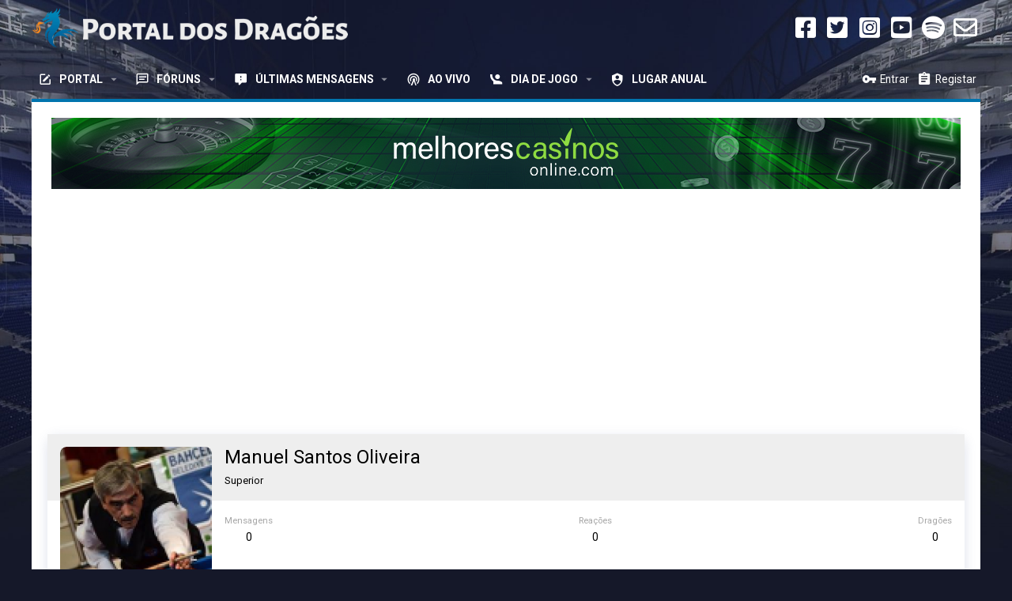

--- FILE ---
content_type: text/html; charset=utf-8
request_url: https://www.fcporto.ws/forum/members/manuel-santos-oliveira.17826/
body_size: 16135
content:
<!DOCTYPE html>









	
	






















	





















	











	































	



























	









































<html id="XF" lang="pt-PT" dir="LTR"
	  style="font-size: 62.5%;"
	  data-app="public"
	  data-template="member_view"
	  data-container-key=""
	  data-content-key=""
	  data-logged-in="false"
	  data-cookie-prefix="xf_"
	  data-csrf="1768957384,3628acc332e59274c8e841992a46c7d4"
	  class="has-no-js template-member_view  uix_page--fixed "
	  >
	<head>

		<meta charset="utf-8" />
		<meta http-equiv="X-UA-Compatible" content="IE=Edge" />
		<meta name="viewport" content="width=device-width, initial-scale=1, viewport-fit=cover">

		

		<title>Manuel Santos Oliveira | Portal dos Dragões</title>

		
			<meta property="og:url" content="https://www.fcporto.ws/forum/members/manuel-santos-oliveira.17826/" />
		
			<link rel="canonical" href="https://www.fcporto.ws/forum/members/manuel-santos-oliveira.17826/" />
		
			
		<meta property="og:image" content="https://www.fcporto.ws/forum/data/avatars/o/17/17826.jpg?1589338315" />
		<meta property="twitter:image" content="https://www.fcporto.ws/forum/data/avatars/o/17/17826.jpg?1589338315" />
		<meta property="twitter:card" content="summary" />
	
		
			
		

		
			
	
	
	<meta property="og:site_name" content="Portal dos Dragões" />


		
		
			
	
	
	<meta property="og:type" content="website" />


		
		
			
	
	
	
		<meta property="og:title" content="Manuel Santos Oliveira" />
		<meta property="twitter:title" content="Manuel Santos Oliveira" />
	


		
		
		
		

		
			<meta name="theme-color" content="" />
			<meta name="msapplication-TileColor" content="transparent">
		

		
	

	


	<link rel="preload" href="/forum/styles/fonts/fa/fa-regular-400.woff2?_v=5.12.1" as="font" type="font/woff2" crossorigin="anonymous" />


	<link rel="preload" href="/forum/styles/fonts/fa/fa-solid-900.woff2?_v=5.12.1" as="font" type="font/woff2" crossorigin="anonymous" />


<link rel="preload" href="/forum/styles/fonts/fa/fa-brands-400.woff2?_v=5.12.1" as="font" type="font/woff2" crossorigin="anonymous" />

	
		
	

	<link rel="stylesheet" href="/forum/css.php?css=public%3Anormalize.css%2Cpublic%3Acore.less%2Cpublic%3Aapp.less%2Cpublic%3Auix_material.less%2Cpublic%3Auix_pro.less%2Cpublic%3Apg_forum.less%2Cpublic%3Apg_wp.less%2Cpublic%3Apg_wiki.less&amp;s=3&amp;l=2&amp;d=1724341142&amp;k=db35a39efe1d781cb6df4a26e86c2c9306be8648" />

	
		
			<link rel="stylesheet" href="/forum/styles/pg/fonts/icons/material-icons/css/materialdesignicons.min.css" />	
		
	
	
	<link rel="stylesheet" href="/forum/css.php?css=public%3Acxf_icons_header.less%2Cpublic%3Amember.less%2Cpublic%3Asiropu_ads_manager_ad.less%2Cpublic%3Ath_covers.less%2Cpublic%3Athxpress_xf.less%2Cpublic%3Auix_socialMedia.less%2Cpublic%3Aextra.less&amp;s=3&amp;l=2&amp;d=1724341142&amp;k=cfced9c835b4021f3d3e3eac9ac5da0caec502b9" />


	
		<link href='//fonts.googleapis.com/css?family=Roboto:300,400,500,600,700' rel='stylesheet' type='text/css'>
	
	
		<script src="/forum/js/xf/preamble.min.js?_v=e210c0f5"></script>
	
	
	<meta name="apple-mobile-web-app-capable" content="yes">


		
			<link rel="icon" type="image/png" href="https://www.fcporto.ws/forum/styles/pg/pg/favicon-color.png" sizes="32x32" />
		
		
		
	<script async src="https://www.googletagmanager.com/gtag/js?id=UA-78945407-1"></script>
	<script>
		window.dataLayer = window.dataLayer || [];
		function gtag(){dataLayer.push(arguments);}
		gtag('js', new Date());
		gtag('config', 'UA-78945407-1', {
			// 
			
			
		});
	</script>


		

		

	<script async src="https://pagead2.googlesyndication.com/pagead/js/adsbygoogle.js?client=ca-pub-8167067246684810"
     crossorigin="anonymous"></script>

</head>

	<body data-template="member_view" class=" ">


	

		
			
		

		
	


	

		
			
		

		
	

		<style>
	.uix_headerContainer .p-navSticky.is-sticky {
		top: 0 !important;
	}

	

	
	

	
	
	
		
			
			
		
	

	

	
		
	

		
		
		.uix_mainTabBar {top: 50px !important;}
		.uix_stickyBodyElement:not(.offCanvasMenu) {
			top: 70px !important;
			min-height: calc(100vh - 70px) !important;
		}
		.uix_sidebarInner .uix_sidebar--scroller {margin-top: 70px;}
		.uix_sidebarInner {margin-top: -70px;}
		.p-body-sideNavInner .uix_sidebar--scroller {margin-top: 70px;}
		.p-body-sideNavInner {margin-top: -70px;}
		.uix_stickyCategoryStrips {top: 70px !important;}
		#XF .u-anchorTarget {
			height: 70px;
			margin-top: -70px;
		}
	
		

		
			@media (max-width: $uix_sidebarBreakpoint) {
		
				.p-sectionLinks {display: none;}

				

				.uix_mainTabBar {top: 50px !important;}
				.uix_stickyBodyElement:not(.offCanvasMenu) {
					top: 70px !important;
					min-height: calc(100vh - 70px) !important;
				}
				.uix_sidebarInner .uix_sidebar--scroller {margin-top: 70px;}
				.uix_sidebarInner {margin-top: -70px;}
				.p-body-sideNavInner .uix_sidebar--scroller {margin-top: 70px;}
				.p-body-sideNavInner {margin-top: -70px;}
				.uix_stickyCategoryStrips {top: 70px !important;}
				#XF .u-anchorTarget {
					height: 70px;
					margin-top: -70px;
				}

				
		
			}
		
	

	.uix_sidebarNav .uix_sidebar--scroller {max-height: calc(100vh - 70px);}
	
	
</style>


		<div id="jumpToTop"></div>

		

		<div class="uix_pageWrapper--fixed">
			<div class="p-pageWrapper" id="top">


				<div class="uix_headerContainer">
					<div class="uix_headerContainer--stickyFix"></div>
					
	
	




					

					

					
						
						
							<header class="p-header p-header--hasExtraContent" id="header">
								<div class="p-header-inner">
									
						
							<div class="p-header-content">
								
									
										
	

		<div class="p-header-logo p-header-logo--image">
		<a class="uix_logo" href="https://www.fcporto.ws/forum">
			
				<img src="/forum/styles/pg/basic/publicLogoUrl.png"
					 alt="Portal dos Dragões"
					  />
				
		</a>
		
			<a class="uix_logoSmall" href="https://www.fcporto.ws/forum">
				<img src="/forum/styles/pg/basic/uix_logoSmall_PD.png"
					 alt="Portal dos Dragões"
					 />
			</a>
		
	</div>



									

									
								
							</div>
						
					
									
							

<div class="cxf_icons_header_container">
	<div class="cxf_icons_header"><a href="https://www.facebook.com/PortalDragoes/" target="_blank" ><i class="fa--xf fab fa-facebook-square fa-fw" aria-hidden="true"></i></a></div>
	<div class="cxf_icons_header"><a href="https://twitter.com/PortalDragoes" target="_blank" ><i class="fa--xf fab fa-twitter-square fa-fw" aria-hidden="true"></i></a></div>
	<div class="cxf_icons_header"><a href="https://www.instagram.com/portaldragoes/" target="_blank" ><i class="fa--xf fab fa-instagram-square fa-fw" aria-hidden="true"></i></a></div>
	<div class="cxf_icons_header"><a href="https://www.youtube.com/c/PortaldosDragõesOficial" target="_blank" ><i class="fa--xf fab fa-youtube-square fa-fw" aria-hidden="true"></i></a></div>
	<div class="cxf_icons_header"><a href="https://open.spotify.com/show/72pufKNvS27je3zuzP6LWf?si=zrtLwXA1SuSSUWeYP1V_8g" target="_blank" ><i class="fa--xf fab fa-spotify fa-fw" aria-hidden="true"></i></a></div>
	<div class="cxf_icons_header"><a href="/forum/misc/contact" data-xf-click="overlay"><i class="fa--xf far fa-envelope fa-fw" aria-hidden="true"></i></a></div>
</div>
			
	

		
			
		

		
	


									

								</div>
							</header>
							
					
					

					
					
					

					
						<div class="p-navSticky p-navSticky--primary uix_stickyBar" data-top-offset-breakpoints="
						[
							{
								&quot;breakpoint&quot;: &quot;0&quot;,
								&quot;offset&quot;: &quot;0&quot;
							}
							
							
						]
					">
							
						<nav class="p-nav">
							<div class="p-nav-inner">
								
									
									
										
										
									<a class="p-nav-menuTrigger  badgeContainer" data-badge="0" data-xf-click="off-canvas" data-menu=".js-headerOffCanvasMenu" role="button" tabindex="0">
										<i aria-hidden="true"></i>
										<span class="p-nav-menuText">Menu</span>
									</a>
									
								

								
	

		<div class="p-header-logo p-header-logo--image">
		<a class="uix_logo" href="https://www.fcporto.ws/forum">
			
				<img src="/forum/styles/pg/basic/publicLogoUrl.png"
					 alt="Portal dos Dragões"
					  />
				
		</a>
		
			<a class="uix_logoSmall" href="https://www.fcporto.ws/forum">
				<img src="/forum/styles/pg/basic/uix_logoSmall_PD.png"
					 alt="Portal dos Dragões"
					 />
			</a>
		
	</div>




								
									
										<div class="p-nav-scroller hScroller" data-xf-init="h-scroller" data-auto-scroll=".p-navEl.is-selected">
											<div class="hScroller-scroll">
												<ul class="p-nav-list js-offCanvasNavSource">
				
				<span class="cxfLinSticky cxfLinSmallLogo">
				
					<a href="https://www.fcporto.ws/forum">
						<img src="/forum/styles/pg/basic/stickyLogo.png"
							alt="Portal dos Dragões" />
					</a>
				
				</span>
				
				
													
														<li>
															

	<div class="p-navEl u-ripple " data-has-children="true">
		
			
				
	
	<a href="https://www.fcporto.ws"
			class="p-navEl-link p-navEl-link--splitMenu "
			
			
			data-nav-id="thxlink_1"><span>Portal</span></a>

				
					<a data-xf-key="1"
					   data-xf-click="menu"
					   data-menu-pos-ref="< .p-navEl"
					   class="p-navEl-splitTrigger"
					   role="button"
					   tabindex="0"
					   aria-label="Alternar expandido"
					   aria-expanded="false"
					   aria-haspopup="true">
					</a>
				
				
			
				
					<div class="menu menu--structural" data-menu="menu" aria-hidden="true">
						<div class="menu-content">
							
								
	
	
	<a href="https://www.fcporto.ws/category/andebol/"
			class="menu-linkRow u-indentDepth0 js-offCanvasCopy "
			
			
			data-nav-id="0"><span>Andebol</span></a>

	

							
								
	
	
	<a href="https://www.fcporto.ws/category/apito-encarnado/"
			class="menu-linkRow u-indentDepth0 js-offCanvasCopy "
			
			
			data-nav-id="1"><span>Apito Encarnado</span></a>

	

							
								
	
	
	<a href="https://www.fcporto.ws/category/arbitragem/"
			class="menu-linkRow u-indentDepth0 js-offCanvasCopy "
			
			
			data-nav-id="2"><span>Arbitragem</span></a>

	

							
								
	
	
	<a href="https://www.fcporto.ws/category/basquetebol/"
			class="menu-linkRow u-indentDepth0 js-offCanvasCopy "
			
			
			data-nav-id="3"><span>Basquetebol</span></a>

	

							
								
	
	
	<a href="https://www.fcporto.ws/category/benfiquistao/"
			class="menu-linkRow u-indentDepth0 js-offCanvasCopy "
			
			
			data-nav-id="4"><span>Benfiquistão</span></a>

	

							
								
	
	
	<a href="https://www.fcporto.ws/category/bilhar/"
			class="menu-linkRow u-indentDepth0 js-offCanvasCopy "
			
			
			data-nav-id="5"><span>Bilhar</span></a>

	

							
								
	
	
	<a href="https://www.fcporto.ws/category/ciclismo/"
			class="menu-linkRow u-indentDepth0 js-offCanvasCopy "
			
			
			data-nav-id="6"><span>Ciclismo</span></a>

	

							
								
	
	
	<a href="https://www.fcporto.ws/category/cronicas/"
			class="menu-linkRow u-indentDepth0 js-offCanvasCopy "
			
			
			data-nav-id="7"><span>Crónicas</span></a>

	

							
								
	
	
	<a href="https://www.fcporto.ws/category/dragao-caixa/"
			class="menu-linkRow u-indentDepth0 js-offCanvasCopy "
			
			
			data-nav-id="8"><span>Dragão Caixa</span></a>

	

							
								
	
	
	<a href="https://www.fcporto.ws/category/dragao-de-mau-humor/"
			class="menu-linkRow u-indentDepth0 js-offCanvasCopy "
			
			
			data-nav-id="9"><span>Dragão de Mau Humor</span></a>

	

							
								
	
	
	<a href="https://www.fcporto.ws/category/eleicoes/"
			class="menu-linkRow u-indentDepth0 js-offCanvasCopy "
			
			
			data-nav-id="10"><span>Eleições</span></a>

	

							
								
	
	
	<a href="https://www.fcporto.ws/category/equipa-b/"
			class="menu-linkRow u-indentDepth0 js-offCanvasCopy "
			
			
			data-nav-id="11"><span>Equipa B</span></a>

	

							
								
	
	
	<a href="https://www.fcporto.ws/category/estadio-do-dragao/"
			class="menu-linkRow u-indentDepth0 js-offCanvasCopy "
			
			
			data-nav-id="12"><span>Estádio do Dragão</span></a>

	

							
								
	
	
	<a href="https://www.fcporto.ws/category/uncategorized/"
			class="menu-linkRow u-indentDepth0 js-offCanvasCopy "
			
			
			data-nav-id="13"><span>FC Porto</span></a>

	

							
								
	
	
	<a href="https://www.fcporto.ws/category/formacao/"
			class="menu-linkRow u-indentDepth0 js-offCanvasCopy "
			
			
			data-nav-id="14"><span>Formação</span></a>

	

							
								
	
	
	<a href="https://www.fcporto.ws/category/futebol/"
			class="menu-linkRow u-indentDepth0 js-offCanvasCopy "
			
			
			data-nav-id="15"><span>Futebol</span></a>

	

							
								
	
	
	<a href="https://www.fcporto.ws/category/geral/"
			class="menu-linkRow u-indentDepth0 js-offCanvasCopy "
			
			
			data-nav-id="16"><span>Geral</span></a>

	

							
								
	
	
	<a href="https://www.fcporto.ws/category/hoquei-em-patins/"
			class="menu-linkRow u-indentDepth0 js-offCanvasCopy "
			
			
			data-nav-id="17"><span>Hóquei em Patins</span></a>

	

							
								
	
	
	<a href="https://www.fcporto.ws/category/liga-dos-campeoes/"
			class="menu-linkRow u-indentDepth0 js-offCanvasCopy "
			
			
			data-nav-id="18"><span>Liga dos Campeões</span></a>

	

							
								
	
	
	<a href="https://www.fcporto.ws/category/massa-critica-portista/"
			class="menu-linkRow u-indentDepth0 js-offCanvasCopy "
			
			
			data-nav-id="19"><span>Massa Crítica Portista</span></a>

	

							
								
	
	
	<a href="https://www.fcporto.ws/category/mercado/"
			class="menu-linkRow u-indentDepth0 js-offCanvasCopy "
			
			
			data-nav-id="20"><span>Mercado</span></a>

	

							
								
	
	
	<a href="https://www.fcporto.ws/category/modalidades/"
			class="menu-linkRow u-indentDepth0 js-offCanvasCopy "
			
			
			data-nav-id="21"><span>Modalidades</span></a>

	

							
								
	
	
	<a href="https://www.fcporto.ws/category/natacao/"
			class="menu-linkRow u-indentDepth0 js-offCanvasCopy "
			
			
			data-nav-id="22"><span>Natação</span></a>

	

							
								
	
	
	<a href="https://www.fcporto.ws/category/outras-modalidades/"
			class="menu-linkRow u-indentDepth0 js-offCanvasCopy "
			
			
			data-nav-id="23"><span>Outras Modalidades</span></a>

	

							
								
	
	
	<a href="https://www.fcporto.ws/category/sad/"
			class="menu-linkRow u-indentDepth0 js-offCanvasCopy "
			
			
			data-nav-id="24"><span>SAD</span></a>

	

							
								
	
	
	<a href="https://www.fcporto.ws/category/sub-15/"
			class="menu-linkRow u-indentDepth0 js-offCanvasCopy "
			
			
			data-nav-id="25"><span>Sub - 15</span></a>

	

							
								
	
	
	<a href="https://www.fcporto.ws/category/sub-19/"
			class="menu-linkRow u-indentDepth0 js-offCanvasCopy "
			
			
			data-nav-id="26"><span>Sub-19</span></a>

	

							
								
	
	
	<a href="https://www.fcporto.ws/category/universo-porto-da-bancada/"
			class="menu-linkRow u-indentDepth0 js-offCanvasCopy "
			
			
			data-nav-id="27"><span>Universo Porto da Bancada</span></a>

	

							
								
	
	
	<a href="https://www.fcporto.ws/category/video/"
			class="menu-linkRow u-indentDepth0 js-offCanvasCopy "
			
			
			data-nav-id="28"><span>Vídeo</span></a>

	

							
								
	
	
	<a href="https://www.fcporto.ws/category/voleibol/"
			class="menu-linkRow u-indentDepth0 js-offCanvasCopy "
			
			
			data-nav-id="29"><span>Voleibol</span></a>

	

							
						</div>
					</div>
				
			
			
			
		
			
	
</div>


														</li>
													
														<li>
															

	<div class="p-navEl u-ripple " data-has-children="true">
		
			
				
	
	<a href="/forum/"
			class="p-navEl-link p-navEl-link--splitMenu "
			
			
			data-nav-id="forums"><span>Fóruns</span></a>

				
					<a data-xf-key="2"
					   data-xf-click="menu"
					   data-menu-pos-ref="< .p-navEl"
					   class="p-navEl-splitTrigger"
					   role="button"
					   tabindex="0"
					   aria-label="Alternar expandido"
					   aria-expanded="false"
					   aria-haspopup="true">
					</a>
				
				
			
				
					<div class="menu menu--structural" data-menu="menu" aria-hidden="true">
						<div class="menu-content">
							
								
	
	
	<a href="/forum/trending/"
			class="menu-linkRow u-indentDepth0 js-offCanvasCopy "
			
			
			data-nav-id="thtrending"><span>Tópicos Populares</span></a>

	

							
								
	
	
	<a href="/forum/members/"
			class="menu-linkRow u-indentDepth0 js-offCanvasCopy "
			
			
			data-nav-id="members"><span>Membros</span></a>

	

							
								
	
	
	<a href="/forum/award-system/list"
			class="menu-linkRow u-indentDepth0 js-offCanvasCopy "
			
			
			data-nav-id="addonFlarePubAwards"><span>Conquistas</span></a>

	
		
			
	
	
	<a href="/forum/award-system/list"
			class="menu-linkRow u-indentDepth1 js-offCanvasCopy "
			
			
			data-nav-id="award_list"><span>Lista</span></a>

	

		
			
	
	
	<a href="/forum/award-system/user/awards?user=0"
			class="menu-linkRow u-indentDepth1 js-offCanvasCopy "
			
			
			data-nav-id="af_as_my_awards"><span>As tuas conquistas</span></a>

	

		
		
			<hr class="menu-separator" />
		
	

							
								
	
	
	<a href="/wiki/index.php?title=Regras_do_F%C3%B3rum"
			class="menu-linkRow u-indentDepth0 js-offCanvasCopy "
			
			
			data-nav-id="forumrules"><span>Regras</span></a>

	

							
						</div>
					</div>
				
			
			
			
		
			
	
</div>


														</li>
													
														<li>
															

	<div class="p-navEl u-ripple " data-has-children="true">
		
			
				
	
	<a href="/forum/whats-new/posts/"
			class="p-navEl-link p-navEl-link--splitMenu "
			
			
			data-nav-id="whatsNew"><span>Últimas Mensagens</span></a>

				
					<a data-xf-key="3"
					   data-xf-click="menu"
					   data-menu-pos-ref="< .p-navEl"
					   class="p-navEl-splitTrigger"
					   role="button"
					   tabindex="0"
					   aria-label="Alternar expandido"
					   aria-expanded="false"
					   aria-haspopup="true">
					</a>
				
				
			
				
					<div class="menu menu--structural" data-menu="menu" aria-hidden="true">
						<div class="menu-content">
							
								
	
	
	<a href="/forum/whats-new/posts/"
			class="menu-linkRow u-indentDepth0 js-offCanvasCopy "
			 rel="nofollow"
			
			data-nav-id="whatsNewPosts"><span>Mensagens não lidas</span></a>

	

							
								
	
	
	<a href="/forum/whats-new/"
			class="menu-linkRow u-indentDepth0 js-offCanvasCopy "
			
			
			data-nav-id="whatsNewOption"><span>Novidades</span></a>

	

							
								
	
	
	<a href="/forum/whats-new/topcomments"
			class="menu-linkRow u-indentDepth0 js-offCanvasCopy "
			
			
			data-nav-id="comentariosTOP"><span>Comentários TOP</span></a>

	

							
								
	
	
	<a href="/forum/whats-new/latest-activity"
			class="menu-linkRow u-indentDepth0 js-offCanvasCopy "
			 rel="nofollow"
			
			data-nav-id="livefeed"><span>AO VIVO</span></a>

	

							
						</div>
					</div>
				
			
			
			
		
			
	
</div>


														</li>
													
														<li>
															

	<div class="p-navEl u-ripple " >
		
			
				
	
	<a href="/forum/whats-new/latest-activity"
			class="p-navEl-link  "
			
			data-xf-key="4"
			data-nav-id="navLive"><span>Ao Vivo</span></a>

				
				
			
			
			
		
			
	
</div>


														</li>
													
														<li>
															

	<div class="p-navEl u-ripple " data-has-children="true">
		
			
				
	
	<a href="/forum/mpd/match-day/"
			class="p-navEl-link p-navEl-link--splitMenu "
			
			
			data-nav-id="matchDayPT"><span>Dia de Jogo</span></a>

				
					<a data-xf-key="5"
					   data-xf-click="menu"
					   data-menu-pos-ref="< .p-navEl"
					   class="p-navEl-splitTrigger"
					   role="button"
					   tabindex="0"
					   aria-label="Alternar expandido"
					   aria-expanded="false"
					   aria-haspopup="true">
					</a>
				
				
			
				
					<div class="menu menu--structural" data-menu="menu" aria-hidden="true">
						<div class="menu-content">
							
								
	
	
	<a href="/forum/mpd/match-day/"
			class="menu-linkRow u-indentDepth0 js-offCanvasCopy "
			
			
			data-nav-id="fc_mpd_jogos"><span>Calendário</span></a>

	

							
								
	
	
	<a href="/forum/mpd/match-day/preveous-matches"
			class="menu-linkRow u-indentDepth0 js-offCanvasCopy "
			
			
			data-nav-id="fc_mpd_jogosant"><span>Jogos Terminados</span></a>

	

							
								
	
	
	<a href="/forum/mpd/match-day/players"
			class="menu-linkRow u-indentDepth0 js-offCanvasCopy "
			
			
			data-nav-id="fc_mpd_jogadores1920"><span>Jogadores</span></a>

	
		
			
	
	
	<a href="/forum/mpd/match-day/players?season_id=6"
			class="menu-linkRow u-indentDepth1 js-offCanvasCopy "
			
			
			data-nav-id="perf2425"><span>Performance 24/25</span></a>

	

		
			
	
	
	<a href="/forum/mpd/match-day/players?season_id=5"
			class="menu-linkRow u-indentDepth1 js-offCanvasCopy "
			
			
			data-nav-id="perf2324"><span>Performance 23/24</span></a>

	

		
			
	
	
	<a href="/forum/mpd/match-day/players?season_id=4"
			class="menu-linkRow u-indentDepth1 js-offCanvasCopy "
			
			
			data-nav-id="perf2223"><span>Performance 22/23</span></a>

	

		
			
	
	
	<a href="/forum/mpd/match-day/players?season_id=3"
			class="menu-linkRow u-indentDepth1 js-offCanvasCopy "
			
			
			data-nav-id="perf2122"><span>Performance 21/22</span></a>

	

		
			
	
	
	<a href="/forum/mpd/match-day/players?season_id=2"
			class="menu-linkRow u-indentDepth1 js-offCanvasCopy "
			
			
			data-nav-id="perf2021"><span>Performance 20/21</span></a>

	

		
			
	
	
	<a href="/forum/mpd/match-day/players?season_id=1"
			class="menu-linkRow u-indentDepth1 js-offCanvasCopy "
			
			
			data-nav-id="perf1920"><span>Performance 19/20</span></a>

	

		
		
			<hr class="menu-separator" />
		
	

							
								
	
	
	<a href="/forum/pickem/jogo-do-drag%C3%A3o-2023-24.11/standings"
			class="menu-linkRow u-indentDepth0 js-offCanvasCopy "
			
			
			data-nav-id="jogoDragao"><span>Jogo do Dragão</span></a>

	

							
						</div>
					</div>
				
			
			
			
		
			
	
</div>


														</li>
													
														<li>
															

	<div class="p-navEl u-ripple " >
		
			
				
	
	<a href="/forum/account/upgrades"
			class="p-navEl-link  "
			
			data-xf-key="6"
			data-nav-id="lugaranual"><span>Lugar Anual</span></a>

				
				
			
			
			
		
			
	
</div>


														</li>
													
														<li>
															


														</li>
													
												</ul>
											</div>
										</div>
									

									
										<div class="uix_activeNavTitle">
											<span>
												
												
											</span>
										</div>
									
								

								
	
		
		
	
	


								<!-- Social New Location -->
								
								
									<div class="p-nav-opposite">
										
											
		
			
				
					<div class="p-navgroup p-account p-navgroup--guest">
						
							
								
	
		
		
	
		
			<a href="/forum/login/" class="p-navgroup-link p-navgroup-link--textual p-navgroup-link--logIn" data-xf-click="menu">
				<i></i>
				<span class="p-navgroup-linkText">Entrar</span>
			</a>
			<div class="menu menu--structural menu--medium" data-menu="menu" aria-hidden="true" data-href="/forum/login/"></div>
		
	
	
		
			<a href="/forum/register/" class="p-navgroup-link u-ripple p-navgroup-link--textual p-navgroup-link--register" data-xf-click="overlay" data-follow-redirects="on">
				<i></i>
				<span class="p-navgroup-linkText">Registar</span>
			</a>
		
	

	

							
						
					</div>
				
				
					<div class="p-navgroup p-discovery p-discovery--noSearch">
						
							
	
		
	<a href="/forum/whats-new/"
	   class="p-navgroup-link p-navgroup-link--iconic p-navgroup-link--whatsnew"
	   title="Novidades">
		<i aria-hidden="true"></i>
		<span class="p-navgroup-linkText">Novidades</span>
	</a>

	

							
	
		
		
	
	

						
					</div>
				
				
	
		
	
<ul class="uix_socialMedia">
	

	

	

	

	

	

	

	

	

	

	

	

	

	

	
</ul>

	

			
		
	
											
	
		
	

	

										
									</div>
								
							</div>
							
						</nav>
					
						</div>
						
		
			<div class="p-sectionLinks p-sectionLinks--empty"></div>
		
	
						

					

					
	

					
	

					
	

					
	

					
				</div>

				
				<div class="offCanvasMenu offCanvasMenu--nav js-headerOffCanvasMenu" data-menu="menu" aria-hidden="true" data-ocm-builder="navigation">
					<div class="offCanvasMenu-backdrop" data-menu-close="true"></div>
					<div class="offCanvasMenu-content">
						
						<div class="sidePanel sidePanel--nav sidePanel--visitor">
	<div class="sidePanel__tabPanels">
		
		<div data-content="navigation" class="is-active sidePanel__tabPanel js-navigationTabPanel">
			
							<div class="offCanvasMenu-header">
								Menu
								<a class="offCanvasMenu-closer" data-menu-close="true" role="button" tabindex="0" aria-label="Perto"></a>
							</div>
							
							<div class="js-offCanvasNavTarget"></div>
							
							
						
		</div>
		
		
		
	</div>
</div>

						
					</div>
				</div>

				

				
	


				<div class="p-body">

					

					<div class="p-body-inner ">
						
						<!--XF:EXTRA_OUTPUT-->

		




						
	
		
	
		

		
	

	


						
	


						
	


						
	


						
	


						
	<noscript><div class="blockMessage blockMessage--important blockMessage--iconic u-noJsOnly">JavaScript está desabilitado. Para uma melhor experiência, ative o JavaScript no seu navegador antes de continuar.</div></noscript>

						
	<!--[if lt IE 9]><div class="blockMessage blockMessage&#45;&#45;important blockMessage&#45;&#45;iconic">Você está usando um navegador desatualizado. Pode não exibir este ou outros websites corretamente.<br />Você deve atualizar ou usar um <a href="https://www.google.com/chrome/browser/" target="_blank">navegador alternativo</ a>.</div><![endif]-->


						<div uix_component="MainContainer" class="uix_contentWrapper">

							
	


							<div class="samCodeUnit samAlignCenter" data-xf-init="sam-unit" data-position="container_content_above"><div class="samItem" data-xf-init="sam-item" data-id="40" data-cv="true" data-cc="true" style="margin-bottom:5px; max-height:90px !important;"><a target='_new' alt='Casinos Online Portugal' href='https://www.melhorescasinosonline.com/' target="_blank"><img data-xf-init="sam-lazy" data-src='/forum/styles/pg/pg/molhorescasinosonline1150x90.jpg' border='0'></a></div></div>

							
	

							
	
		
	
	

		
			
		

		
	


	
	

	
	

		
			
		

		
	



	

							
	
		
	
		
	

	

							
	


							
<div class="p-body-main  ">

								

								
	

								<div uix_component="MainContent" class="p-body-content">
									<!-- ABOVE MAIN CONTENT -->
									
	

									
	

									
	

									
	

									
	

									<div class="p-body-pageContent">
										
	

										
	

										
	

										
	

										
	

										





	
	
	
	
	
		
	
	
	


	
	
		
	
	
	


	
	
		
	
	
	


	








<div class="block">
	<div class="block-container">
		<div class="block-body">
			<div class="memberHeader">

				<div class="memberHeader-main    " style=" ">


	

					<span class="memberHeader-avatar">
						<span class="avatarWrapper">
							<a href="/forum/data/avatars/o/17/17826.jpg?1589338315" class="avatar avatar--l" data-user-id="17826">
			<img src="/forum/data/avatars/l/17/17826.jpg?1589338315"  alt="Manuel Santos Oliveira" class="avatar-u17826-l" /> 
		</a>
							
						</span>
					</span>
					<div class="memberHeader-content memberHeader-content--info">
						

						<h1 class="memberHeader-name"><span class="username " dir="auto" data-user-id="17826">Manuel Santos Oliveira</span></h1>

						
						
						<div class="memberHeader-blurb" dir="auto" ><span class="userTitle" dir="auto">Superior</span></div>

						
					
    

</div>
				</div>

				<div class="memberHeader-content">
					<div class="memberHeader-stats">
						<div class="pairJustifier">
							
	
	
	<dl class="pairs pairs--rows pairs--rows--centered fauxBlockLink">
		<dt>Mensagens</dt>
		<dd>
			<a href="/forum/search/member?user_id=17826" class="fauxBlockLink-linkRow u-concealed">
				0
			</a>
		</dd>
	</dl>
	

	
	<dl class="pairs pairs--rows pairs--rows--centered">
		<dt title="Reações">Reações</dt>
		<dd>
			0
		</dd>
	</dl>
	
	
	


	
	<dl class="pairs pairs--rows pairs--rows--centered fauxBlockLink">
		<dt title="Dragões">Dragões</dt>
		<dd>
			<a href="/forum/dbtech-credits/currency/drag%C3%B5es.1/?user_id=17826" data-xf-click="overlay" class="fauxBlockLink-blockLink u-concealed">
				0
			</a>
		</dd>
	</dl>
	

	


    

	

						</div>
					</div>

					
				</div>

			</div>
		</div>
	</div>
</div>



	

		
			
		

		
	



<h2 class="block-tabHeader block-tabHeader--memberTabs tabs hScroller"
	data-xf-init="tabs h-scroller"
	data-panes=".js-memberTabPanes"
	data-state="replace"
	role="tablist">
	<span class="hScroller-scroll">
		
		
			<a href="/forum/members/manuel-santos-oliveira.17826/"
			   class="tabs-tab is-active"
			   role="tab"
			   aria-controls="profile-posts">Mensagens de perfil</a>
		

		
			<a href="/forum/members/manuel-santos-oliveira.17826/latest-activity"
			   rel="nofollow"
			   class="tabs-tab"
			   id="latest-activity"
			   role="tab">Última atividade</a>
		

		<a href="/forum/members/manuel-santos-oliveira.17826/recent-content"
		   rel="nofollow"
		   class="tabs-tab"
		   id="recent-content"
		   role="tab">Mensagens</a>

		


    <a href="/forum/award-system/user/awards?user=17826"
       class="tabs-tab"
       id="profile-awards"
       role="tab">Conquistas</a>


		<a href="/forum/members/manuel-santos-oliveira.17826/about"
		   class="tabs-tab"
		   id="about"
		   role="tab">Sobre</a>

		
		
	</span>
</h2>

<ul class="tabPanes js-memberTabPanes">
	
	
		<li class="is-active" role="tabpanel" id="profile-posts">
			
			<div class="block block--messages" data-xf-init="inline-mod" data-type="profile_post" data-href="/forum/inline-mod/">
				<div class="block-container">
					<div class="block-body js-replyNewMessageContainer">
						

						
							<div class="block-row js-replyNoMessages">Não há mensagens no perfil de Manuel Santos Oliveira ainda.</div>
						
					</div>
				</div>

				<div class="block-outer block-outer--after">
					
					<div class="block-outer-opposite">
						
						
					</div>
				</div>
			</div>
		</li>
	

	
		<li data-href="/forum/members/manuel-santos-oliveira.17826/latest-activity" role="tabpanel" aria-labelledby="latest-activity">
			<div class="blockMessage">Carregando...</div>
		</li>
	

	<li data-href="/forum/members/manuel-santos-oliveira.17826/recent-content" role="tabpanel" aria-labelledby="recent-content">
		<div class="blockMessage">Carregando...</div>
	</li>

	


    <li data-href="/forum/award-system/user/awards?user=17826" role="tabpanel" aria-labelledby="profile-awards">
        <div class="blockMessage">Carregando...</div>
    </li>


	<li data-href="/forum/members/manuel-santos-oliveira.17826/about" role="tabpanel" aria-labelledby="about">
		<div class="blockMessage">Carregando...</div>
	</li>

	
	
</ul>


										
	

									</div>
									<!-- BELOW MAIN CONTENT -->
									
	

		
			
		

		
	


									
	

								</div>

								
	
		
	

	

							</div>
							
	
		
	
		<div class="samCodeUnit" data-position="container_breadcrumb_bottom_above"><div class="samItem" style="margin-bottom: -25px;"><div id="taboola-below-article-thumbnails"></div><script type="text/javascript">window._taboola = window._taboola || [];
  _taboola.push({
    mode: 'alternating-thumbnails-a',
    container: 'taboola-below-article-thumbnails',
    placement: 'Below Article Thumbnails',
    target_type: 'mix'
  });</script></div></div>

		
	

		
	

		
			
		

		
	


	

	

						</div>
						
	

						
	

					</div>
				</div>

				
	
		
	<footer class="p-footer" id="footer">

		

		<div class="p-footer-inner">

	

		
			
		

		
	


	

		
			
		

		
	

			<div class="pageContent">
				<div class="p-footer-row">
					
						<div class="p-footer-row-main">
							<ul class="p-footer-linkList p-footer-choosers">
								
									
										<li><a id="uix_widthToggle--trigger" data-xf-init="tooltip" title="Toggle width" rel="nofollow"><i class="fa--xf far fa-compress-alt uix_icon uix_icon--collapse" aria-hidden="true"></i></a></li>
									
									
									
										<li><a href="/forum/misc/language" data-xf-click="overlay" data-xf-init="tooltip" title="Seletor de idioma" rel="nofollow"><i class="fa fa-globe" aria-hidden="true"></i> Português</a></li>
									
								
							</ul>
							<div class="uix_copyrightBlock">
								
									<div class="p-footer-copyright">
										
											<a href="https://xenforo.com" class="u-concealed" dir="ltr" target="_blank">Forum software by XenForo<sup>&reg;</sup> <span class="copyright">&copy; 2010-2020 XenForo Ltd.</span></a>
				
											<span class="thBranding"><span class="thBranding__pipe"> | </span><a href="https://www.themehouse.com/?utm_source=www.fcporto.ws&utm_medium=xf2product&utm_campaign=product_branding" class="u-concealed" target="_BLANK" nofollow="nofollow">Style and add-ons by ThemeHouse</a></span>
											
										
									</div>
								

								
							</div>
						</div>
					
				</div>
				<div class="p-footer-row-opposite">
					<ul class="p-footer-linkList">
					
						
							
								<li><a href="/forum/misc/contact" data-xf-click="overlay">Contato</a></li>
							
						
						
						<li><a href="/wiki/index.php?title=Portal_dos_Drag%C3%B5es">História</a></li>

						
							<li><a href="/forum/help/terms/">Termos e regras</a></li>
						

						
							<li><a href="/forum/help/privacy-policy/">Política de Privacidade</a></li>
						

						
							<li><a href="/forum/help/">Ajuda</a></li>
						

						
							<li><a href="https://www.fcporto.ws/forum">Início</a></li>
						

						<li><a href="#top" title="Top" data-xf-click="scroll-to"><i class="fa fa-arrow-up" aria-hidden="true"></i></a></li>

						<li><a href="/forum/forums/-/index.rss" target="_blank" class="p-footer-rssLink" title="RSS"><span aria-hidden="true"><i class="fa fa-rss"></i><span class="u-srOnly">RSS</span></span></a></li>
					</ul>
				</div>
			</div>
		</div>

		<!--
		<div class="p-footer-copyrightRow">
			<div class="pageContent">
				
				
				
	
		
	
<ul class="uix_socialMedia">
	

	

	

	

	

	

	

	

	

	

	

	

	

	

	
</ul>

	

			</div>
			
		</div>
		-->
	</footer>

	

		
			
		

		
	


	


				
					<div class="uix_fabBar uix_fabBar--active">
						
							
								<div class="u-scrollButtons js-scrollButtons" data-trigger-type="both">
									<a href="#top" class="button--scroll ripple-JsOnly button" data-xf-click="scroll-to"><span class="button-text"><i class="fa--xf far fa-arrow-up" aria-hidden="true"></i><span class="u-srOnly">Top</span></span></a>
									
										<a href="#footer" class="button--scroll ripple-JsOnly button" data-xf-click="scroll-to"><span class="button-text"><i class="fa--xf far fa-arrow-down" aria-hidden="true"></i><span class="u-srOnly">Inferior</span></span></a>
									
								</div>
							
							
						
					</div>
				
				
				
			</div>
		</div>

		<div class="u-bottomFixer js-bottomFixTarget">
			
			
		</div>

		<script>
	if (typeof (window.themehouse) !== 'object') {
		window.themehouse = {};
	}
	if (typeof (window.themehouse.settings) !== 'object') {
		window.themehouse.settings = {};
	}
	window.themehouse.settings = {
		common: {
			'20180112': {
				init: false,
			},
		},
		data: {
			version: '2.1.8.1.0',
			jsVersion: 'No JS Files',
			templateVersion: '2.1.2.0_Release',
			betaMode: 0,
			theme: '',
			url: 'https://www.fcporto.ws/forum/',
			user: '0',
		},
		inputSync: {},
		minimalSearch: {
			breakpoint: "10000",
			dropdownBreakpoint: "10000",
		},
		sidebar: {
            enabled: '',
			link: '/forum/uix/toggle-sidebar.json?t=1768957384%2C3628acc332e59274c8e841992a46c7d4',
            state: '',
		},
        sidebarNav: {
            enabled: '',
			link: '/forum/uix/toggle-sidebar-navigation.json?t=1768957384%2C3628acc332e59274c8e841992a46c7d4',
            state: '',
		},
		fab: {
			enabled: 1,
		},
		checkRadius: {
			enabled: 0,
			selectors: '.p-footer-inner, .uix_extendedFooter, .p-nav, .p-sectionLinks, .p-staffBar, .p-header, #wpadminbar',
		},
		nodes: {
			enabled: 1,
		},
        nodesCollapse: {
            enabled: '1',
			link: '/forum/uix/toggle-category.json?t=1768957384%2C3628acc332e59274c8e841992a46c7d4',
			state: '',
        },
		widthToggle: {
			enabled: '1',
			link: '/forum/uix/toggle-width.json?t=1768957384%2C3628acc332e59274c8e841992a46c7d4',
			state: 'fixed',
		},
	}

	window.document.addEventListener('DOMContentLoaded', function() {
		
			try {
			   window.themehouse.common['20180112'].init();
			} catch(e) {
			   console.log('Error caught', e);
			}
		


		var jsVersionPrefix = 'No JS Files';
		if (typeof(window.themehouse.settings.data.jsVersion) === 'string') {
			var jsVersionSplit = window.themehouse.settings.data.jsVersion.split('_');
			if (jsVersionSplit.length) {
				jsVersionPrefix = jsVersionSplit[0];
			}
		}
		var templateVersionPrefix = 'No JS Template Version';
		if (typeof(window.themehouse.settings.data.templateVersion) === 'string') {
			var templateVersionSplit = window.themehouse.settings.data.templateVersion.split('_');
			if (templateVersionSplit.length) {
				templateVersionPrefix = templateVersionSplit[0];
			}
		}
		if (jsVersionPrefix !== templateVersionPrefix) {
			var splitFileVersion = jsVersionPrefix.split('.');
			var splitTemplateVersion = templateVersionPrefix.split('.');
			console.log('version mismatch', jsVersionPrefix, templateVersionPrefix);
		}

	});
</script>

		
	<script src="/forum/js/vendor/jquery/jquery-3.4.1.min.js?_v=e210c0f5"></script>
	<script src="/forum/js/vendor/vendor-compiled.js?_v=e210c0f5"></script>
	<script src="/forum/js/xf/core-compiled.js?_v=e210c0f5"></script>

	



<script>
	XF.samViewCountMethod = "view";
	XF.samServerTime = 1768957384;
</script>
	
	

		
			
		

		
	


	<script src="/forum/js/themehouse/global/20180112.js?_v=e210c0f5"></script>
<script src="/forum/js/themehouse/covers/index.js?_v=e210c0f5"></script>
<script src="/forum/js/xf/inline_mod.min.js?_v=e210c0f5"></script>
<script src="/forum/js/siropu/am/core.min.js?_v=e210c0f5"></script>
<script src="/forum/js/themehouse/reactplus/defaultReaction.min.js?_v=e210c0f5"></script>
<script src="/forum/js/themehouse/reactplus/hiddenContent.min.js?_v=e210c0f5"></script>
<script src="/forum/js/themehouse/uix_pro/ripple.min.js?_v=e210c0f5"></script>
<script src="/forum/js/themehouse/global/20180112.min.js?_v=e210c0f5"></script>
<script src="/forum/js/themehouse/uix_pro/index.min.js?_v=e210c0f5"></script>
<script src="/forum/js/themehouse/uix_pro/vendor/hover-intent/jquery.hoverIntent.min.js?_v=e210c0f5"></script>
<script src="/scripts/interstitial.js"></script>
<script>

		window.themehouse.covers.ele = new window.themehouse.covers.covers({
		settings: {
		url: "/forum/covers/user/17826/position"
		},
		width: 0,
		height: 0,
		});

		window.themehouse.covers.ele.register();
	
</script>
<script>

        jQuery.extend(XF.phrases, {
            th_reactplus_loading_reactions: 'Loading reactions...'
        });
    
</script>
<script>

	// detect android device. Added to fix the dark pixel bug https://github.com/Audentio/xf2theme-issues/issues/1055
	
	$(document).ready(function() {
		var ua = navigator.userAgent.toLowerCase();
		var isAndroid = ua.indexOf("android") > -1; //&& ua.indexOf("mobile");
	
		if(isAndroid) {
			$('html').addClass('device--isAndroid');
		}	
	})

</script>
<script>

	$(document).ready(function() {
		$('.structItem--thread').bind('click', function(e) {
			var target = $(e.target);
			var skip = ['a', 'i', 'input', 'label'];
			if (target.length && skip.indexOf(target[0].tagName.toLowerCase()) === -1) {
				var href = $(this).find('.structItem-title').attr('uix-data-href');
				if (e.metaKey || e.cmdKey) {
					e.preventDefault();
					window.open(href, '_blank');
				} else {
					window.location = href;
				}
			}
		});
	});

</script>
<script>

		$(document).ready(function() {
			var sidebar = $('.p-body-sidebar');
			var backdrop = $('.p-body-sidebar [data-ocm-class="offCanvasMenu-backdrop"]');

			$('.uix_sidebarCanvasTrigger').click(function(e) {
				e.preventDefault();
				sidebar.addClass('offCanvasMenu offCanvasMenu--blocks is-active is-transitioning');
				$('body').addClass('sideNav--open');

				window.setTimeout(function() {
					sidebar.removeClass('is-transitioning');
				}, 250);

				$('.uix_sidebarInner').addClass('offCanvasMenu-content');
				backdrop.addClass('offCanvasMenu-backdrop');
				$('body').addClass('is-modalOpen');
			});

			backdrop.click(function() {
				sidebar.addClass('is-transitioning');
				sidebar.removeClass('is-active');

				window.setTimeout(function() {
					sidebar.removeClass('offCanvasMenu offCanvasMenu--blocks is-transitioning');
					$('.uix_sidebarInner').removeClass('offCanvasMenu-content');
					backdrop.removeClass('offCanvasMenu-backdrop');
					$('body').removeClass('is-modalOpen');
				}, 250);
			})
		});
	
</script>
<script>

	/****** OFF CANVAS ***/
	$(document).ready(function() {
		var panels = {
			navigation: {
				position: 1
			},
			account: {
				position: 2
			},
			inbox: {
				position: 3
			},
			alerts: {
				position: 4
			}
		};


		var tabsContainer = $('.sidePanel__tabs');

		var activeTab = 'navigation';

		var activeTabPosition = panels[activeTab].position;

		var generateDirections = function() {
			$('.sidePanel__tabPanel').each(function() {
				var tabPosition = $(this).attr('data-content');
				var activeTabPosition = panels[activeTab].position;

				if (tabPosition != activeTab) {
					if (panels[tabPosition].position < activeTabPosition) {
						$(this).addClass('is-left');
					}

					if (panels[tabPosition].position > activeTabPosition) {
						$(this).addClass('is-right');
					}
				}
			});
		};

		generateDirections();

		$('.sidePanel__tab').click(function() {
			$(tabsContainer).find('.sidePanel__tab').removeClass('sidePanel__tab--active');
			$(this).addClass('sidePanel__tab--active');

			activeTab = $(this).attr('data-attr');

			$('.sidePanel__tabPanel').removeClass('is-active');

			$('.sidePanel__tabPanel[data-content="' + activeTab + '"]').addClass('is-active');
			$('.sidePanel__tabPanel').removeClass('is-left').removeClass('is-right');
			generateDirections();
		});
	});

	/******** extra info post toggle ***********/

	$(document).ready(function() {
		XF.thThreadsUserExtraTrigger = XF.Click.newHandler({
			eventNameSpace: 'XFthThreadsUserExtraTrigger',

			init: function(e) {},

			click: function(e)
			{
				var parent =  this.$target.parents('.message-user');
				var triggerContainer = this.$target.parent('.thThreads__userExtra--toggle');
				var container = triggerContainer.siblings('.thThreads__message-userExtras');
				var child = container.find('.message-userExtras');
				var eleHeight = child.height();
				if (parent.hasClass('userExtra--expand')) {
					container.css({ height: eleHeight });
					parent.toggleClass('userExtra--expand');
					window.setTimeout(function() {
						container.css({ height: '0' });
						window.setTimeout(function() {
							container.css({ height: '' });
						}, 200);
					}, 17);

				} else {
					container.css({ height: eleHeight });
					window.setTimeout(function() {
						parent.toggleClass('userExtra--expand');
						container.css({ height: '' });
					}, 200);
				}
			}
		});

		XF.Click.register('ththreads-userextra-trigger', 'XF.thThreadsUserExtraTrigger');
	});

	/******** Backstretch images ***********/

	$(document).ready(function() {
		if ( 0 ) {

			$("body").addClass('uix__hasBackstretch');

			 $("body").backstretch([
				 "/forum/styles/pg/images/bg/1.jpg","/forum/styles/pg/images/bg/2.jpg","/forum/styles/pg/images/bg/3.jpg"
		  ], {
				duration: 4000,
				fade: 500
			});

			$("body").css("zIndex","");
		}
	});

	// sidenav canvas blur fix

	$(document).ready(function(){
		$('.p-body-sideNavTrigger .button').click(function(){
			$('body').addClass('sideNav--open');
		});
	})

	$(document).ready(function(){
		$("[data-ocm-class='offCanvasMenu-backdrop']").click(function(){
			$('body').removeClass('sideNav--open');
		});
	})

	$(document).on('editor:start', function (m, ed) {
		if (typeof (m) !== 'undefined' && typeof (m.target) !== 'undefined') {
			var ele = $(m.target);
			if (ele.hasClass('js-editor')) {
				var wrapper = ele.closest('.message-editorWrapper');
				if (wrapper.length) {
					window.setTimeout(function() {
						var innerEle = wrapper.find('.fr-element');
						if (innerEle.length) {
							innerEle.focus(function (e) {
								$('html').addClass('uix_editor--focused')
							});
							innerEle.blur(function (e) {
								$('html').removeClass('uix_editor--focused')
							});
						}
					}, 0);
				}
			}
		}
	});

	// off canvas menu closer keyboard shortcut
	$(document).ready(function() {
		$(document.body).onPassive('keyup', function(e) {
			switch (e.key) {
				case 'Escape':
					$('.offCanvasMenu.is-active .offCanvasMenu-backdrop').click();
					return;
			}
		});
	});

</script>
<script>

	$(document).ready(function() {
		var uixMegaHovered = false;
		$('.uix-navEl--hasMegaMenu').hoverIntent({
			over: function() {
				if (uixMegaHovered) {
					menu = $(this).attr('data-nav-id');

					$('.p-nav').addClass('uix_showMegaMenu');

					$('.uix_megaMenu__content').removeClass('uix_megaMenu__content--active');

					$('.uix_megaMenu__content--' + menu).addClass('uix_megaMenu__content--active');
				}
			},
			timeout: 200,
		});

		$('.p-nav').mouseenter(function() {
			uixMegaHovered = true;
		});

		$('.p-nav').mouseleave(function() {
			$(this).removeClass('uix_showMegaMenu');
			uixMegaHovered = false;
		});
	});

</script>
<script>

		/******** signature collapse toggle ***********/
	$(window).on('load', function() {
		window.setTimeout(function() {
			var maxHeight = 100;

			/*** check if expandable ***/
			var eles = [];
	
			$('.message-signature').each(function() {
				var height = $(this).height();
				if (height > maxHeight) {
					eles.push($(this));
				}
			});
	
			for (var i = 0; i < eles.length; i++) {
				eles[i].addClass('message-signature--expandable');
			};

			/**** expand function ***/
			var expand = function(container, canClose) {
				var inner = container.find('.bbWrapper');
				var eleHeight = inner.height();
				var isExpanded = container.hasClass('message-signature--expanded');

				if (isExpanded) {
					if (canClose) {
						container.css({ height: eleHeight });
						container.removeClass('message-signature--expanded');
						window.setTimeout(function() {
							container.css({ height: maxHeight });
							window.setTimeout(function() {
								container.css({ height: '' });
							}, 200);
						}, 17);					
					}

				} else {
					container.css({ height: eleHeight });
					window.setTimeout(function() {
						container.addClass('message-signature--expanded');
						container.css({ height: '' });
					}, 200);
				}
			}

			/*** handle hover ***/
			

			/*** handle click ***/
			$('.uix_signatureExpand').click(function() {
				var container =  $(this).parent('.message-signature');
				expand(container, true);
			});
		}, 0);
	});

</script>
<script>

	window._taboola = window._taboola || [];
	_taboola.push({article:'auto'});
	!function (e, f, u, i) {
		if (!document.getElementById(i)){
			e.async = 1;
			e.src = u;
			e.id = i;
			f.parentNode.insertBefore(e, f);
		}
	  }(document.createElement('script'),
	  document.getElementsByTagName('script')[0],
	  '//cdn.taboola.com/libtrc/portaldosdragoes/loader.js',
	  'tb_loader_script');
	  if(window.performance && typeof window.performance.mark == 'function')
		{window.performance.mark('tbl_ic');}
	
</script>
<script>
    if (typeof jqProxy !== 'undefined') {
        jQuery = jqProxy;
    }
</script>


	


    
        
    

	

    

	<script class="js-thReactMenu" type="text/template">
		<div class="menu menu--emoji" data-menu="menu" aria-hidden="true"
			 data-href="#"
			 data-load-target=".js-xfSmilieMenuBody">
			<div class="menu-content">
				<div class="js-xfSmilieMenuBody">
					<div class="menu-row">Carregando...</div>
				</div>
			</div>
		</div>
	</script>

	
	




<script src="/forum/js/themehouse/uix_pro/defer.min.js?_v=e210c0f5" defer></script>



	
<script src="/forum/js/themehouse/uix_pro/deferNodesCollapse.min.js?_v=e210c0f5" defer></script>


	
<script src="/forum/js/themehouse/uix_pro/deferWidthToggle.min.js?_v=e210c0f5" defer></script>









	







	





	
	
	
	<script>
		jQuery.extend(true, XF.config, {
			// 
			xlink: {
				platformId: 0
			},
			userId: 0,
			enablePush: true,
			pushAppServerKey: 'BEbE2Jk9RNwbBUi6QNJHc2Mbilq4HVg8M0fxhsTvQkPAYGtp5yhE3wMyNgVGIczV/GHIzHSQ3MMvBIDf1frLfIY=',
			url: {
				fullBase: 'https://www.fcporto.ws/forum/',
				basePath: '/forum/',
				css: '/forum/css.php?css=__SENTINEL__&s=3&l=2&d=1724341142',
				keepAlive: '/forum/login/keep-alive'
			},
			cookie: {
				path: '/',
				domain: '',
				prefix: 'xf_',
				secure: true
			},
			csrf: '1768957384,3628acc332e59274c8e841992a46c7d4',
			js: {"\/forum\/js\/themehouse\/global\/20180112.js?_v=e210c0f5":true,"\/forum\/js\/themehouse\/covers\/index.js?_v=e210c0f5":true,"\/forum\/js\/xf\/inline_mod.min.js?_v=e210c0f5":true,"\/forum\/js\/siropu\/am\/core.min.js?_v=e210c0f5":true,"\/forum\/js\/themehouse\/reactplus\/defaultReaction.min.js?_v=e210c0f5":true,"\/forum\/js\/themehouse\/reactplus\/hiddenContent.min.js?_v=e210c0f5":true,"\/forum\/js\/themehouse\/uix_pro\/ripple.min.js?_v=e210c0f5":true,"\/forum\/js\/themehouse\/global\/20180112.min.js?_v=e210c0f5":true,"\/forum\/js\/themehouse\/uix_pro\/index.min.js?_v=e210c0f5":true,"\/forum\/js\/themehouse\/uix_pro\/vendor\/hover-intent\/jquery.hoverIntent.min.js?_v=e210c0f5":true,"\/scripts\/interstitial.js":true},
			css: {"public:cxf_icons_header.less":true,"public:member.less":true,"public:siropu_ads_manager_ad.less":true,"public:th_covers.less":true,"public:thxpress_xf.less":true,"public:uix_socialMedia.less":true,"public:extra.less":true},
			time: {
				now: 1768957384,
				today: 1768953600,
				todayDow: 3,
				tomorrow: 1769040000,
				yesterday: 1768867200,
				week: 1768435200
			},
			borderSizeFeature: '2px',
			fontAwesomeWeight: 'r',
			enableRtnProtect: true,
			enableFormSubmitSticky: true,
			uploadMaxFilesize: 134217728,
			allowedVideoExtensions: ["m4v","mov","mp4","mp4v","mpeg","mpg","ogv","webm"],
			shortcodeToEmoji: true,
			visitorCounts: {
				conversations_unread: '0',
				alerts_unread: '0',
				total_unread: '0',
				title_count: true,
				icon_indicator: true
			},
			jsState: {},
			publicMetadataLogoUrl: '',
			publicPushBadgeUrl: 'https://www.fcporto.ws/forum/styles/default/xenforo/bell.png'
		});

		jQuery.extend(XF.phrases, {
			// 
			date_x_at_time_y: "{date} às {time}",
			day_x_at_time_y:  "{day} às {time}",
			yesterday_at_x:   "Ontem às {time}",
			x_minutes_ago:    "{minutes} minutos atrás",
			one_minute_ago:   "1 minuto atrás",
			a_moment_ago:     "Momentos atrás",
			today_at_x:       "Hoje às {time}",
			in_a_moment:      "Num momento",
			in_a_minute:      "Num minuto",
			in_x_minutes:     "Em {minutes} minutos",
			later_today_at_x: "Mais tarde hoje às {time}",
			tomorrow_at_x:    "Amanhã às {time}",

			day0: "Domingo",
			day1: "Segunda-feira",
			day2: "Terça-feira",
			day3: "Quarta-feira",
			day4: "Quinta-feira",
			day5: "Sexta-feira",
			day6: "Sábado",

			dayShort0: "Dom",
			dayShort1: "Seg",
			dayShort2: "Ter",
			dayShort3: "Qua",
			dayShort4: "Qui",
			dayShort5: "Sex",
			dayShort6: "Sab",

			month0: "Janeiro",
			month1: "Fevereiro",
			month2: "Março",
			month3: "Abril",
			month4: "Maio",
			month5: "Junho",
			month6: "Julho",
			month7: "Agosto",
			month8: "Setembro",
			month9: "Outubro",
			month10: "Novembro",
			month11: "Dezembro",

			active_user_changed_reload_page: "O membro ativo foi alterado. Recarregue a página para a versão mais recente.",
			server_did_not_respond_in_time_try_again: "O servidor não respondeu a tempo. Por favor, tente novamente.",
			oops_we_ran_into_some_problems: "Opss! Deparamo-nos com alguns problemas.",
			oops_we_ran_into_some_problems_more_details_console: "Opss! Deparamo-nos com  alguns problemas. Por favor, tente novamente mais tarde. Mais detalhes de erro podem estar no console do navegador.",
			file_too_large_to_upload: "O arquivo é muito grande para ser carregado.",
			uploaded_file_is_too_large_for_server_to_process: "O arquivo enviado é muito grande para o servidor processar.",
			files_being_uploaded_are_you_sure: "Os arquivos ainda estão sendo enviados. Tem certeza de que deseja enviar este formulário?",
			attach: "Anexar arquivos",
			rich_text_box: "Caixa de texto rico",
			close: "Perto",
			link_copied_to_clipboard: "Link copiado para a área de transferência.",
			text_copied_to_clipboard: "Texto copiado para a área de transferência.",
			loading: "Carregando...",

			processing: "Em processamento",
			'processing...': "Em processamento...",

			showing_x_of_y_items: "Mostrando {count} de {total} itens",
			showing_all_items: "Mostrando todos os itens",
			no_items_to_display: "Nenhum item para exibir",

			push_enable_notification_title: "Notificações por push ativadas com sucesso em Portal dos Dragões",
			push_enable_notification_body: "Obrigado por ativar as notificações push!"
		});
	</script>

	<form style="display:none" hidden="hidden">
		<input type="text" name="_xfClientLoadTime" value="" id="_xfClientLoadTime" title="_xfClientLoadTime" tabindex="-1" />
	</form>

	
	<script type="application/ld+json">
		{
		  	"@context" : "https://schema.org",
		  	"@type" : "Organization",
		  	"name" : "Portal dos Dragões",
		  	"url" : "https://www.fcporto.ws",
		  	"sameAs" : [
				"https://www.facebook.com/PortalDragoes/",
				"https://twitter.com/PortalDragoes",
				"https://www.youtube.com/c/PortaldosDrag%C3%B5esOficial"
		  	]
		}		
	</script>		
	
	
	
	
	
		


		
		
			<script type="text/template" id="xfReactTooltipTemplate">
			<div class="tooltip-content-inner">
				<div class="reactTooltip">
					
						<a href="#" class="reaction reaction--1" data-reaction-id="1"><i aria-hidden="true"></i><img src="[data-uri]" class="reaction-sprite js-reaction" alt="Like" title="Like" data-xf-init="tooltip" data-extra-class="tooltip--basic tooltip--noninteractive" /></a>
				
						<a href="#" class="reaction reaction--2" data-reaction-id="2"><i aria-hidden="true"></i><img src="[data-uri]" class="reaction-sprite js-reaction" alt="Love" title="Love" data-xf-init="tooltip" data-extra-class="tooltip--basic tooltip--noninteractive" /></a>
				
						<a href="#" class="reaction reaction--3" data-reaction-id="3"><i aria-hidden="true"></i><img src="[data-uri]" class="reaction-sprite js-reaction" alt="Haha" title="Haha" data-xf-init="tooltip" data-extra-class="tooltip--basic tooltip--noninteractive" /></a>
				
						<a href="#" class="reaction reaction--4" data-reaction-id="4"><i aria-hidden="true"></i><img src="[data-uri]" class="reaction-sprite js-reaction" alt="Wow" title="Wow" data-xf-init="tooltip" data-extra-class="tooltip--basic tooltip--noninteractive" /></a>
				
						<a href="#" class="reaction reaction--5" data-reaction-id="5"><i aria-hidden="true"></i><img src="[data-uri]" class="reaction-sprite js-reaction" alt="Triste" title="Triste" data-xf-init="tooltip" data-extra-class="tooltip--basic tooltip--noninteractive" /></a>
				
						<a href="#" class="reaction reaction--6" data-reaction-id="6"><i aria-hidden="true"></i><img src="[data-uri]" class="reaction-sprite js-reaction" alt="Furioso" title="Furioso" data-xf-init="tooltip" data-extra-class="tooltip--basic tooltip--noninteractive" /></a>
				
						<a href="#" class="reaction reaction--7" data-reaction-id="7"><i aria-hidden="true"></i><img src="[data-uri]" class="reaction-sprite js-reaction" alt="Não gosto" title="Não gosto" data-xf-init="tooltip" data-extra-class="tooltip--basic tooltip--noninteractive" /></a>
				
				</div>
				</div>
			</script>
		

		

		
	<script type="application/ld+json">
	{
		"@context": "https://schema.org",
		"@type": "Person",
		"name": "Manuel Santos Oliveira",
		"image": "https:\/\/www.fcporto.ws\/forum\/data\/avatars\/o\/17\/17826.jpg?1589338315"
	}
	</script>

		
		<script type="text/javascript">
		  window._taboola = window._taboola || [];
		  _taboola.push({flush: true});
		</script> 		

	
	

		
			
		

		
	

</body>
</html>







--- FILE ---
content_type: text/html; charset=utf-8
request_url: https://www.google.com/recaptcha/api2/aframe
body_size: 266
content:
<!DOCTYPE HTML><html><head><meta http-equiv="content-type" content="text/html; charset=UTF-8"></head><body><script nonce="3AQlVJ6O_WFnAwgHVuYxtA">/** Anti-fraud and anti-abuse applications only. See google.com/recaptcha */ try{var clients={'sodar':'https://pagead2.googlesyndication.com/pagead/sodar?'};window.addEventListener("message",function(a){try{if(a.source===window.parent){var b=JSON.parse(a.data);var c=clients[b['id']];if(c){var d=document.createElement('img');d.src=c+b['params']+'&rc='+(localStorage.getItem("rc::a")?sessionStorage.getItem("rc::b"):"");window.document.body.appendChild(d);sessionStorage.setItem("rc::e",parseInt(sessionStorage.getItem("rc::e")||0)+1);localStorage.setItem("rc::h",'1768957389503');}}}catch(b){}});window.parent.postMessage("_grecaptcha_ready", "*");}catch(b){}</script></body></html>

--- FILE ---
content_type: text/css; charset=utf-8
request_url: https://www.fcporto.ws/forum/css.php?css=public%3Acxf_icons_header.less%2Cpublic%3Amember.less%2Cpublic%3Asiropu_ads_manager_ad.less%2Cpublic%3Ath_covers.less%2Cpublic%3Athxpress_xf.less%2Cpublic%3Auix_socialMedia.less%2Cpublic%3Aextra.less&s=3&l=2&d=1724341142&k=cfced9c835b4021f3d3e3eac9ac5da0caec502b9
body_size: 7004
content:
@CHARSET "UTF-8";

/********* public:cxf_icons_header.less ********/
.cxf_icons_header_container{padding-top:5px}.cxf_icons_header{font-size:30px;display:inline-block}.cxf_icons_header .fa-facebook-square{color:#fff}.cxf_icons_header .fa-facebook-square:hover{color:#f5881f}.cxf_icons_header .fa-twitter-square{color:#fff}.cxf_icons_header .fa-twitter-square:hover{color:#f5881f}.cxf_icons_header .fa-instagram-square{color:#fff}.cxf_icons_header .fa-instagram-square:hover{color:#f5881f}.cxf_icons_header .fa-youtube-square{color:#fff}.cxf_icons_header .fa-youtube-square:hover{color:#f5881f}.cxf_icons_header .fa-spotify{color:#fff}.cxf_icons_header .fa-spotify:hover{color:#f5881f}.cxf_icons_header .fa-envelope{color:#fff}.cxf_icons_header .fa-envelope:hover{color:#f5881f}.cxf_icons_header .fa-instagram-square{color:white}.cxf_icons_header .fa-instagram-square:hover{color:#f5881f}.cxf_icons_header .fa-spotify{color:white}.cxf_icons_header .fa-spotify:hover{color:#f5881f}

/********* public:member.less ********/
.uix_memberHeader__extra{display:flex;flex-wrap:wrap;align-items:center}.uix_memberHeader__extra .memberHeader-buttons{margin-left:auto}.uix_memberHeader__extra .memberHeader-blurb{margin-right:12px}.memberHeader:before,.memberHeader:after{content:" ";display:table}.memberHeader:after{clear:both}.memberHeader-main{background:#eee;border-bottom:0 solid #dfdfdf}.memberHeader-avatar{float:left;padding:16px}.memberHeader-content{padding:16px;padding-left:224px}.memberHeader-actionTop{float:right}.memberHeader-name{margin:0;margin-top:-.15em;padding:0;font-weight:400;font-size:2.4rem;color:#000}.memberHeader-banners,.memberHeader-blurb{margin-top:4px}.memberHeader-separator{margin:16px 0;border:none;border-top:1px solid #dfdfdf}.memberHeader-stats{font-size:1.4rem}.memberHeader-stats .pairs.pairs--row{min-width:100px}@media (max-width:650px){.memberHeader-avatar .avatar{width:96px;height:96px;font-size:58px}.memberHeader-content{padding-left:128px}}@media (max-width:480px){.memberHeader-avatar{display:block;float:none;padding-bottom:0;text-align:center}.memberHeader-avatar .avatarWrapper-update{font-size:1.2rem}.memberHeader-content{padding-left:16px}.memberHeader-main .memberHeader-content{display:flex;flex-direction:column;padding-top:0;min-height:0;text-align:center}.memberHeader-name{text-align:center;margin-top:0}.memberHeader-actionTop{float:none;order:2;margin-top:4px}.memberHeader-buttons{text-align:center}.memberHeader-banners,.memberHeader-blurb{text-align:inherit}}.block-tabHeader.block-tabHeader--memberTabs{border-bottom:none}.memberOverviewBlocks{list-style:none;margin:0;padding:0;display:flex;flex-wrap:wrap;align-items:stretch}.memberOverviewBlocks>li{width:33.3%;max-width:100%;padding:16px 16px}@media (max-width:1150px){.memberOverviewBlocks>li{width:50%}}@media (max-width:580px){.memberOverviewBlocks>li{width:100%}}.memberOverviewBlock{display:flex;flex-direction:column}.memberOverviewBlock-list{list-style:none;margin:0;padding:0}.memberOverviewBlock-list>li{margin:12px 0}.memberOverviewBlock-seeMore{background:#eee;border:1px solid #dfdfdf;padding:4px;text-align:center;margin-top:auto}

/********* public:siropu_ads_manager_ad.less ********/
.samCodeUnit,.samBannerUnit,.samTextUnit{margin:10px 0}.samCarousel.samCodeUnit,.samCarousel.samBannerUnit,.samCarousel.samTextUnit{margin:0}.samCodeUnit[data-position="embed"],.samBannerUnit[data-position="embed"],.samTextUnit[data-position="embed"]{margin:0}.samCodeUnit[data-position="container_content_above"],.samBannerUnit[data-position="container_content_above"],.samTextUnit[data-position="container_content_above"],.samCodeUnit[data-position="forum_overview_top"],.samBannerUnit[data-position="forum_overview_top"],.samTextUnit[data-position="forum_overview_top"]{margin-top:0}.itemList-item .samCodeUnit,.itemList-item .samBannerUnit,.itemList-item .samTextUnit{margin:0}.p-header .samCodeUnit:not(.samCarousel),.p-header .samBannerUnit:not(.samCarousel),.p-header .samTextUnit:not(.samCarousel){float:right;max-width:728px}.p-header .sam-swiper-container{max-width:728px;float:right;margin:5px 0}.samCodeUnit,.samBannerUnit{width:100%}.samTextUnit{color:#000;background:#fff;border-width:0;border-style:solid;border-top-color:#dfdfdf;border-right-color:#dfdfdf;border-bottom-color:#dfdfdf;border-left-color:#dfdfdf;border-radius:10px;padding:10px;display:flex;align-items:flex-start}.samTextUnit .samItem,.samTextUnit .samAdvertiseHereLink{margin-right:20px;flex-grow:1;flex-basis:0}.samTextUnit .samItem:last-child,.samTextUnit .samAdvertiseHereLink:last-child{margin-right:0}.samTextUnit .samItemBanner .samItemContent,.samTextUnit .samItemBanner .samAdminActions{margin-left:160px}.samTextUnit .samItemImage{float:left;width:150px;margin-right:10px}.samTextUnit .samItemTitle{color:#0074ad;font-weight:bold;font-size:16px;margin-bottom:5px}.samTextUnit:after{content:"";display:block;clear:both}.samTextUnit .samAdvertiseHereLink{font-weight:bold}.samTextUnit.samAlignCenter{text-align:left}.samItem{width:inherit;height:inherit}.samDisplayInlineBlock .samItem{width:auto;display:inline-block;margin-right:10px}.samDisplayInlineBlock .samItem:last-child{margin-right:0}.samDisplayInline .samItem{width:auto;display:inline;margin-right:10px}.samDisplayInline .samItem:last-child{margin-right:0}.samDisplayFlexbox .samItem{flex:1;margin-right:5px}.samDisplayFlexbox .samItem:last-child{margin-right:0}.samDisplayFlexbox{display:flex;flex-wrap:wrap}.samDisplayFlexbox .samUnitContent{width:100%}.p-body-sidebar .samTextUnit{display:block}.p-body-sidebar .samTextUnit .samItem{margin-bottom:15px}.p-body-sidebar .samTextUnit .samItem:last-child{margin-bottom:0}.p-body-sidebar .samTextUnit .samItemImage{float:none;margin:0 auto}.p-body-sidebar .samTextUnit .samItemBanner .samItemContent,.p-body-sidebar .samTextUnit .samItemBanner .samAdminActions{margin-left:0}.samUnitWrapper .samTextUnit{background:none;border:0;border-radius:0}.samUnitWrapper.block-row>div{padding:0;margin:0}.samUnitWrapper.structItem>div,.samUnitWrapper.message>div{margin:0 auto;padding:10px}.samMediaViewContainer{position:absolute;bottom:0}.samAlignLeft{text-align:left}.samAlignRight{text-align:right;margin:10px 0 10px auto}.samCarousel.samAlignRight{margin:0 0 0 auto}.samAlignCenter{text-align:center;margin:10px auto}.samCarousel.samAlignCenter{margin:0 auto}.samPositionPreview{background:#0074ad;border-radius:4px;border:1px solid #0074ad;padding:10px;margin:10px 0;text-align:center;color:#000}.samCustomSize{position:relative}.samCustomSize.samBannerUnit .samItem{height:100%}.samCustomSize .samAdminActions{position:absolute;left:5px;bottom:0}.samAdminActions{margin:5px 0}.samAdminActions .button{padding:0 10px;margin-right:1px}.samAdminActions .button:last-child{margin-right:0}.samBackground{background-repeat:no-repeat;background-attachment:fixed;background-size:cover;-webkit-background-size:cover;-moz-background-size:cover;-o-background-size:cover}.samBackgroundItem{position:fixed;height:100%}.samAlignLeft[data-position^="post_above_content_"]{float:left;margin:0 10px 0 0}.samAlignRight[data-position^="post_above_content_"]{float:right;margin:0 0 0 10px;width:auto}img[data-xf-init="sam-lazy"]{display:none}.samAdBlockDetected .p-body-pageContent,.samAdBlockDetected .p-body-sideNav,.samAdBlockDetected .p-body-sidebar{opacity:0.15}#samNotice{font-size:15px;color:#fff;font-weight:500;background:#d54e49;border:1px solid #b61e19;border-radius:10px;padding:10px;display:none;margin:10px 0}#samNotice #samDismiss{font-size:16px;color:#861410;text-decoration:none;float:right;cursor:pointer}#samNotice #samDismiss:hover{text-decoration:none}.samVideoOverlay{position:absolute;width:100%;height:100%;z-index:10;background-color:#000;opacity:0.5}div[data-position="below_bb_code_attachment"]{clear:both}div[data-position="over_bb_code_video_attachment"]{position:absolute;left:0;right:0;bottom:25px;z-index:11;text-align:center}div[data-position="footer_fixed"]{position:fixed;left:0;right:0;bottom:0;margin-bottom:0;z-index:100}div[data-position="footer_fixed"] .samItem{position:relative}.samCloseButton{position:absolute;top:0;margin:-2px 0 0 -15px;z-index:10}.samCloseButton i{font-size:20px;color:black;opacity:0.5}.samCloseButton i:hover{color:crimson;opacity:1}.samLazyLoading .samCloseButton{display:none}.samOverlayCloseButton{display:block}.samResponsive,.samResponsive .samItem{width:100% !important;height:auto !important}@media (max-width:480px){.samTextUnit{display:block}.samTextUnit .samItem{margin-bottom:15px}.samTextUnit .samItem:last-child{margin-bottom:0}.samTextUnit .samItemImage{float:none;margin:0 auto}.samTextUnit .samItemBanner .samItemContent,.samTextUnit .samItemBanner .samAdminActions{margin-left:0}.samCustomSize:not(.samCarousel),.samCustomSize:not(.samCarousel) .samItem{width:100% !important;height:auto !important}.samAlignLeft[data-position^="post_above_content_"],.samAlignRight[data-position^="post_above_content_"]{float:none;margin-bottom:10px}}@media (max-width:650px){.samDisplayFlexbox .samItem{flex:100%;margin-right:0}}.swiper-container.sam-swiper-container{width:100%;margin-bottom:20px}.swiper-container.sam-swiper-container .samItem.swiper-slide{margin-top:0 !important;height:auto !important}.samOverlayDisableClose .js-overlayClose{display:none}

/********* public:th_covers.less ********/
.memberTooltip-header{display:flex}.cover+.block{margin-top:10px}.cover.cover-preset-linkRow{display:block;color:#000;text-decoration:none;padding:100px 12px 12px;vertical-align:bottom;color:#fff}.cover.cover-preset-linkRow.is-selected,.cover.cover-preset-linkRow:hover,.cover.cover-preset-linkRow:focus{color:#0074ad;text-decoration:none;color:#fff;border-left-color:rgba(0,116,173,0.5)}.cover.cover-preset-linkRow.is-selected:before,.cover.cover-preset-linkRow:hover:before,.cover.cover-preset-linkRow:focus:before{background-color:rgba(0,0,0,0.3)}.cover.cover-preset-linkRow.is-selected:focus,.cover.cover-preset-linkRow:hover:focus,.cover.cover-preset-linkRow:focus:focus{outline:0}.cover.cover-preset-linkRow.is-selected.is-selected,.cover.cover-preset-linkRow:hover.is-selected,.cover.cover-preset-linkRow:focus.is-selected{border-left-color:#0074ad}.cover.noUserBanner .memberHeader-banners,.cover.noLastSeen .pairs.memberHeader-blurb,.cover.noTitle .memberHeader-blurb:not(.pairs){display:none}.p-body-header.cover,.menu-row--highlighted.cover,.cover.menu-row.menu-row--alt,.cover{background-size:cover !important;background-position:50% 50%;position:relative;color:rgba(255,255,255,0.8)}.p-body-header.cover .thTopicHeading__container__topics .thTopic--additional,.menu-row--highlighted.cover .thTopicHeading__container__topics .thTopic--additional,.cover.menu-row.menu-row--alt .thTopicHeading__container__topics .thTopic--additional,.cover .thTopicHeading__container__topics .thTopic--additional{color:#fff}.p-body-header.cover .memberHeader-blurb a,.menu-row--highlighted.cover .memberHeader-blurb a,.cover.menu-row.menu-row--alt .memberHeader-blurb a,.cover .memberHeader-blurb a,.p-body-header.cover .memberTooltip-blurb a,.menu-row--highlighted.cover .memberTooltip-blurb a,.cover.menu-row.menu-row--alt .memberTooltip-blurb a,.cover .memberTooltip-blurb a{color:inherit}.p-body-header.cover.memberTooltip-header,.menu-row--highlighted.cover.memberTooltip-header,.cover.menu-row.menu-row--alt.memberTooltip-header,.cover.memberTooltip-header{display:flex}.p-body-header.cover.memberTooltip-header .memberTooltip-avatar,.menu-row--highlighted.cover.memberTooltip-header .memberTooltip-avatar,.cover.menu-row.menu-row--alt.memberTooltip-header .memberTooltip-avatar,.cover.memberTooltip-header .memberTooltip-avatar{padding-right:10px}.p-body-header.cover.memberTooltip-header .memberTooltip-headerInfo,.menu-row--highlighted.cover.memberTooltip-header .memberTooltip-headerInfo,.cover.menu-row.menu-row--alt.memberTooltip-header .memberTooltip-headerInfo,.cover.memberTooltip-header .memberTooltip-headerInfo{flex-grow:1}.p-body-header.cover .username,.menu-row--highlighted.cover .username,.cover.menu-row.menu-row--alt .username,.cover .username{color:#fff}.p-body-header.cover .contentRow-minor,.menu-row--highlighted.cover .contentRow-minor,.cover.menu-row.menu-row--alt .contentRow-minor,.cover .contentRow-minor{color:inherit}.p-body-header.cover .pairs>dt,.menu-row--highlighted.cover .pairs>dt,.cover.menu-row.menu-row--alt .pairs>dt,.cover .pairs>dt{color:inherit}.p-body-header.cover.cover-thread,.menu-row--highlighted.cover.cover-thread,.cover.menu-row.menu-row--alt.cover-thread,.cover.cover-thread,.p-body-header.cover.cover-resource,.menu-row--highlighted.cover.cover-resource,.cover.menu-row.menu-row--alt.cover-resource,.cover.cover-resource,.p-body-header.cover.cover-user.memberHeader-main,.menu-row--highlighted.cover.cover-user.memberHeader-main,.cover.menu-row.menu-row--alt.cover-user.memberHeader-main,.cover.cover-user.memberHeader-main{padding-top:130px}.p-body-header.cover .button,.menu-row--highlighted.cover .button,.cover.menu-row.menu-row--alt .button,.cover .button{background:#fff;color:#18214d}.p-body-header.cover .button:hover,.menu-row--highlighted.cover .button:hover,.cover.menu-row.menu-row--alt .button:hover,.cover .button:hover,.p-body-header.cover .button:active,.menu-row--highlighted.cover .button:active,.cover.menu-row.menu-row--alt .button:active,.cover .button:active,.p-body-header.cover .button:focus,.menu-row--highlighted.cover .button:focus,.cover.menu-row.menu-row--alt .button:focus,.cover .button:focus{color:#fff;background:#18214d}.p-body-header.cover .u-muted,.menu-row--highlighted.cover .u-muted,.cover.menu-row.menu-row--alt .u-muted,.cover .u-muted{color:inherit}.p-body-header.cover>*,.menu-row--highlighted.cover>*,.cover.menu-row.menu-row--alt>*,.cover>*{position:relative}.p-body-header.cover .memberHeader-avatar,.menu-row--highlighted.cover .memberHeader-avatar,.cover.menu-row.menu-row--alt .memberHeader-avatar,.cover .memberHeader-avatar{z-index:1}.p-body-header.cover .memberHeader-name,.menu-row--highlighted.cover .memberHeader-name,.cover.menu-row.menu-row--alt .memberHeader-name,.cover .memberHeader-name,.p-body-header.cover .contentRow-header,.menu-row--highlighted.cover .contentRow-header,.cover.menu-row.menu-row--alt .contentRow-header,.cover .contentRow-header,.p-body-header.cover .memberTooltip-name,.menu-row--highlighted.cover .memberTooltip-name,.cover.menu-row.menu-row--alt .memberTooltip-name,.cover .memberTooltip-name{color:#fff}.p-body-header.cover .avatar,.menu-row--highlighted.cover .avatar,.cover.menu-row.menu-row--alt .avatar,.cover .avatar{border:2px solid #fff}.p-body-header.cover:before,.menu-row--highlighted.cover:before,.cover.menu-row.menu-row--alt:before,.cover:before{content:'';position:absolute;top:0;bottom:0;left:0;right:0;display:block;background-color:rgba(0,0,0,0.4)}.memberHeader-main.p-body-header.cover:before,.memberHeader-main.menu-row--highlighted.cover:before,.memberHeader-main.cover.menu-row.menu-row--alt:before,.memberHeader-main.cover:before,.p-body-header.p-body-header.cover:before,.p-body-header.menu-row--highlighted.cover:before,.p-body-header.cover.menu-row.menu-row--alt:before,.p-body-header.cover:before{background:linear-gradient(to bottom, rgba(0,0,0,0.1) 0%, rgba(0,0,0,0.2) 50%, rgba(0,0,0,0.7))}.p-body-header.cover{padding-bottom:16px;padding-left:16px;padding-right:16px;border-radius:8px}.p-body-header.cover .p-title-value{color:#fff}.p-body-header.cover .p-description{color:inherit}.cover-update{width:100%;height:30px;top:-30px;position:absolute;background:#000;background:linear-gradient(to bottom, rgba(0,0,0,0) 0%, rgba(0,0,0,0.3) 100%);-webkit-transition: .2s .2s ease;transition: .2s .2s ease;padding:4px;overflow:hidden;font-size:1.2rem;display:none;align-items:flex-end;justify-content:center}.cover-update a{color:inherit;text-decoration:none}.cover-update a:hover{text-decoration:underline}.avatar--updateLink .cover-update{display:flex}.has-touchevents .cover-update,.avatar:hover .cover-update{bottom:0}.cover-update a{text-shadow:0 0 2px rgba(0,0,0,0.6);color:#fff}.cover-update a:hover{text-decoration:none}.cover.cover--positioning{cursor:move}.cover.cover--positioning>*{pointer-events:none;user-select:none}.cover.cover--positioning .buttonGroup-buttonWrapper{pointer-events:all}html.cover--positioning{user-select:none}html.cover--positioning .cover__action{display:inline-block !important}html.cover--positioning .th_covers__positionMessage{display:block}.cover__action{display:none !important}.th_covers__positionMessage{display:none}.th_covers__positionMessage__overlay{position:absolute !important;top:0;bottom:0;left:0;right:0;display:flex;align-items:center;justify-content:center}.th_covers__positionMessage__overlay .th_covers__positionMessage{padding:10px 20px;background-color:rgba(255,255,255,0.8);color:#000}.thcovers_presetRow{display:flex;flex-wrap:wrap;margin-top:12px}.thcovers_presetRow .thcovers_preset{margin:12px;flex-grow:1;flex-basis:350px}.thcovers_presetRow .thcovers_preset .block-minorHeader{color:inherit}

/********* public:thxpress_xf.less ********/
.thxpress_searchToggle .formRow{padding:0 !important}.thxpress_searchToggle .formRow dt{display:none}

/********* public:uix_socialMedia.less ********/
[data-widget-definition="thuix_socialMedia"] .block-row{max-height:200px;overflow-y:auto}

/********* public:extra.less ********/
@media (min-width:900px){.p-navgroup .p-navgroup-link i:after,.p-navgroup .p-navgroup-link i:before{font-size:19px}.p-navgroup .p-navgroup-linkText{font-size:115%}}@media (max-width:900px){.message-attribution{border-top-left-radius:0px}.message-attribution{border-top-right-radius:0px}.block--messages .message{border:0px;border-bottom:1px solid #dfdfdf}}@media (max-width:480px){.uix_socialMedia{display:none}.p-navgroup--guest .p-navgroup-linkText{display:block}.p-header{padding-bottom:0px}.p-header-logo{width:65%;margin:0 auto}.p-footer-inner .p-footer-row-main .p-footer-linkList.p-footer-choosers{display:none}.p-body-header .pageContent .p-title-pageAction{display:none}.uix_contentWrapper{background:#f1f1f1}.block-body{border-radius:0px}.p-body-inner .p-body-header{margin-bottom:5px !important}.p-title-pageAction .button--cta{display:none}.message:not(.message--forceColumns) .message-avatar .avatar{width:40px;height:40px;font-size:30px}.message:not(.message--forceColumns) .message-cell.message-cell--user{border-bottom:1px dashed #e0e0e0}.p-navgroup.p-account .p-navgroup-link--conversations{display:block}.p-navgroup.p-account .p-navgroup-link--alerts{display:block}.tabs--standalone .tabs-tab{padding:8px 8px 7px}.button.button--link,a.button.button--link{color:#0074ad}.p-body-header .p-title-value{font-size:20px}.block-outer-main+.block-outer-opposite{margin-top:0px;margin-bottom:0px}.p-body-header .uix_headerInner+.uix_headerInner--opposite{margin:0px auto}.block-outer{padding-bottom:5px}.block-filterBar{padding:4px 4px}.block-container .structItemContainer{padding:0px}.node-icon{padding:12px 0 12px 0px}.node-main{padding-left:0px;padding-right:0px}.message:not(:last-child):after{display:none}.flashMessage{padding:12px;font-size:1.8rem;color:#2266A2}.node-title{font-size:1.5rem}.node-extra .uix_nodeExtra__rows{border-left:solid 4px #476c8e;background:rgba(0,0,0,0.02);padding:6px 9px}.has-js .p-nav-opposite .p-navgroup{color:#FFFFFF}.p-nav-menuTrigger.badgeContainer:after{display:none}.label--ajaxCustom{color:#a6a6a6 !important;border:0px}.menu .inputNumber-button{width:45px}.block{margin-bottom:10px}.block-outer-main,.block-outer-opposite{margin-bottom:10px;margin-top:5px}body .structItem:not(:first-child){border-top:1px dotted #dfdfdf}.block-body .block-minorHeader.uix_threadListSeparator{padding-bottom:10px}.block-minorHeader.uix_threadListSeparator{background:#f3f4f5}.message-avatar-wrapper{margin-bottom:0px}.p-footer-copyright{padding:4px 4px}.block-filterBar .filterBar-filterToggle{margin-top:5px}.cxf_icons_header_container{display:none}.block-outer-main{float:left}.block-outer-main nav{margin-left:-8px}.block-outer-opposite .buttonGroup{float:right}.pageNavSimple-el{margin-right:0px}.breadcrumb .pageContent{z-index:2;margin-top:-12px;color:#fff;background-color:#0074ad;margin-left:-10px;margin-right:-10px}.breadcrumb.p-breadcrumb--bottom{margin-bottom:-10px}.button,a.button{line-height:32px;height:32px;font-size:14px}.message--deleted .message-userDetails{display:block}.message-attribution-opposite.message-attribution-opposite--list>li{margin-left:10px}.block--category .block-header{border-radius:inherit !important}.message-attribution{border-top-left-radius:0px}.message-attribution{border-top-right-radius:0px}.block--messages .message{border:0px;border-bottom:1px solid #dfdfdf}.block--messages .message:last-child{border-bottom-left-radius:0px;border-bottom-right-radius:0px}.p-navgroup-link.p-navgroup-link--dbtech-credits i:after{font-size:17px !important}#pubTopForumMobile{display:block !important}#pubTopForumDesktop{display:none !important}#pubBottomForumMobile{display:block !important;margin-top:-25px;margin-bottom:10px}#pubBottomForumDesktop{display:none !important}.pubMobile{display:block !important}.pubDesktop{display:none !important}.actionBar .actionBar-action[data-mq-action="add"]{display:none}.structItem-cell.structItem-cell--meta.award-level{display:block;float:right}.threadTitleBanner-statsList.threadTitleBanner-statsList--noRightMargin{display:none}.threadTitleBanner-titleTextSecondary{display:none}.highlightedRating{display:none}.threadTitleBanner-infoCard{display:none}.highlightedRatingMobile{display:block;float:right;margin-top:15px;margin-right:7px}td.dataList-cell.mobile-hide{display:none !important}.uix_messagePostBitWrapper{max-width:60%}ul.awardsPostbitList{justify-content:flex-end;width:40%}ul.awardsPostbitList>li{height:auto}}.structItemContainer{padding:10px}.block[data-widget-id="23"] .block-container .contentRow-figure{display:none}.p-body-inner .p-body-header{margin-bottom:10px}.structItem-cell.structItem-cell--icon.structItem-cell--iconEnd .structItem-iconContainer{padding-top:0px}.node-title{color:#2266A2}.node-extra .node-extra-title:not(:hover){color:#2266A2}.structItem-title{color:#476C8E;font-size:1.5rem}.flashMessage{color:#2266A2}div.block-container .uix_newIndicator{background-color:#f5881f}.structItem--thread.is-unread .structItem-title a:after{background-color:#f5881f;content:'Novo'}.label--ajaxCustom{color:#0074ad}.category--collapsed .block-header{border-bottom-left-radius:0px;border-bottom-right-radius:0px}.bbCodeBlock{margin-bottom:1.5em}.has-js .p-nav-opposite .p-navgroup{color:#FFFFFF}.p-navgroup-link{padding:5px}.block[data-widget-id] .block-header{padding:14px !important;font-weight:600;color:#18214d;text-align:inherit}.block[data-widget-definition] .block-header:before,.block[data-widget-key] .block-header:before{display:inline-block !important;content:'\f21a';color:#18214d}.block[data-widget-definition] .block-header:before,.block[data-widget-key] .block-header:after{display:none}.p-header-content{float:left}.cxf_icons_header_container{float:right}.block[data-widget-key='forum_overview_new_posts'] .contentRow-minor.contentRow-minor--hideLinks a{text-decoration:none}.block[data-widget-key='forum_overview_new_posts'] .contentRow-minor.contentRow-minor--hideLinks a:hover{text-decoration:underline}.p-navEl a:before,.menu-linkRow:before,.offCanvasMenu--nav .js-offCanvasNavTarget a:before{font-family:'Font Awesome 5 Pro';font-size:inherit;font-style:normal;font-weight:400;text-rendering:auto;-webkit-font-smoothing:antialiased;-moz-osx-font-smoothing:grayscale;display:inline-block;margin-right:5px}.p-navEl a[data-nav-id='home']:before,.menu-linkRow[data-nav-id='home']:before,.offCanvasMenu--nav .js-offCanvasNavTarget a[data-nav-id='home']:before{content:"\f015"}.p-navEl a[data-nav-id='forums']:before,.menu-linkRow[data-nav-id='forums']:before,.offCanvasMenu--nav .js-offCanvasNavTarget a[data-nav-id='forums']:before{content:"\f086"}.p-navEl a[data-nav-id='whatsNew']:before,.menu-linkRow[data-nav-id='whatsNew']:before,.offCanvasMenu--nav .js-offCanvasNavTarget a[data-nav-id='whatsNew']:before{content:"\f0e7"}.p-navEl a[data-nav-id='members']:before,.menu-linkRow[data-nav-id='members']:before,.offCanvasMenu--nav .js-offCanvasNavTarget a[data-nav-id='members']:before{content:"\f0c0"}.p-navEl a[data-nav-id='xfrm']:before,.menu-linkRow[data-nav-id='xfrm']:before,.offCanvasMenu--nav .js-offCanvasNavTarget a[data-nav-id='xfrm']:before{content:"\f019"}.p-navEl a[data-nav-id='xfmg']:before,.menu-linkRow[data-nav-id='xfmg']:before,.offCanvasMenu--nav .js-offCanvasNavTarget a[data-nav-id='xfmg']:before{content:"\f030"}.p-navEl a[data-nav-id='thtrending']:before,.menu-linkRow[data-nav-id='thtrending']:before,.offCanvasMenu--nav .js-offCanvasNavTarget a[data-nav-id='thtrending']:before{content:"\f0e7"}.p-navEl a[data-nav-id='whatsNewPosts']:before,.menu-linkRow[data-nav-id='whatsNewPosts']:before,.offCanvasMenu--nav .js-offCanvasNavTarget a[data-nav-id='whatsNewPosts']:before{content:"\f00e"}.p-navEl a[data-nav-id='whatsNewOption']:before,.menu-linkRow[data-nav-id='whatsNewOption']:before,.offCanvasMenu--nav .js-offCanvasNavTarget a[data-nav-id='whatsNewOption']:before{content:"\f00e"}.p-navEl a[data-nav-id='findThreads']:before,.menu-linkRow[data-nav-id='findThreads']:before,.offCanvasMenu--nav .js-offCanvasNavTarget a[data-nav-id='findThreads']:before{content:"\f002"}.p-navEl a[data-nav-id='yourThreads']:before,.menu-linkRow[data-nav-id='yourThreads']:before,.offCanvasMenu--nav .js-offCanvasNavTarget a[data-nav-id='yourThreads']:before{content:"\f002"}.p-navEl a[data-nav-id='contributedThreads']:before,.menu-linkRow[data-nav-id='contributedThreads']:before,.offCanvasMenu--nav .js-offCanvasNavTarget a[data-nav-id='contributedThreads']:before{content:"\f022"}.p-navEl a[data-nav-id='unansweredThreads']:before,.menu-linkRow[data-nav-id='unansweredThreads']:before,.offCanvasMenu--nav .js-offCanvasNavTarget a[data-nav-id='unansweredThreads']:before{content:"\f002"}.p-navEl a[data-nav-id='searchForums']:before,.menu-linkRow[data-nav-id='searchForums']:before,.offCanvasMenu--nav .js-offCanvasNavTarget a[data-nav-id='searchForums']:before{content:"\f002"}.p-navEl a[data-nav-id='watched']:before,.menu-linkRow[data-nav-id='watched']:before,.offCanvasMenu--nav .js-offCanvasNavTarget a[data-nav-id='watched']:before{content:"\f06e"}.p-navEl a[data-nav-id='watchedThreads']:before,.menu-linkRow[data-nav-id='watchedThreads']:before,.offCanvasMenu--nav .js-offCanvasNavTarget a[data-nav-id='watchedThreads']:before{content:"\f06e"}.p-navEl a[data-nav-id='watchedForums']:before,.menu-linkRow[data-nav-id='watchedForums']:before,.offCanvasMenu--nav .js-offCanvasNavTarget a[data-nav-id='watchedForums']:before{content:"\f06e"}.p-navEl a[data-nav-id='markForumsRead']:before,.menu-linkRow[data-nav-id='markForumsRead']:before,.offCanvasMenu--nav .js-offCanvasNavTarget a[data-nav-id='markForumsRead']:before{content:"\f070"}.p-navEl a[data-nav-id='forumrules']:before,.menu-linkRow[data-nav-id='forumrules']:before,.offCanvasMenu--nav .js-offCanvasNavTarget a[data-nav-id='forumrules']:before{content:"\f28d"}.p-navEl a[data-nav-id='whatsNewPosts']:before,.menu-linkRow[data-nav-id='whatsNewPosts']:before,.offCanvasMenu--nav .js-offCanvasNavTarget a[data-nav-id='whatsNewPosts']:before{content:"\f040"}.p-navEl a[data-nav-id='whatsNewProfilePosts']:before,.menu-linkRow[data-nav-id='whatsNewProfilePosts']:before,.offCanvasMenu--nav .js-offCanvasNavTarget a[data-nav-id='whatsNewProfilePosts']:before{content:"\f09e"}.p-navEl a[data-nav-id='comentariosTOP']:before,.menu-linkRow[data-nav-id='comentariosTOP']:before,.offCanvasMenu--nav .js-offCanvasNavTarget a[data-nav-id='comentariosTOP']:before{content:"\f005"}.p-navEl a[data-nav-id='whatsNewNewsFeed']:before,.menu-linkRow[data-nav-id='whatsNewNewsFeed']:before,.offCanvasMenu--nav .js-offCanvasNavTarget a[data-nav-id='whatsNewNewsFeed']:before{content:"\f005"}.p-navEl a[data-nav-id='xfmgWhatsNewNewMedia']:before,.menu-linkRow[data-nav-id='xfmgWhatsNewNewMedia']:before,.offCanvasMenu--nav .js-offCanvasNavTarget a[data-nav-id='xfmgWhatsNewNewMedia']:before{content:"\f302"}.p-navEl a[data-nav-id='xfmgWhatsNewMediaComments']:before,.menu-linkRow[data-nav-id='xfmgWhatsNewMediaComments']:before,.offCanvasMenu--nav .js-offCanvasNavTarget a[data-nav-id='xfmgWhatsNewMediaComments']:before{content:"\f086"}.p-navEl a[data-nav-id='xfrmNewResources']:before,.menu-linkRow[data-nav-id='xfrmNewResources']:before,.offCanvasMenu--nav .js-offCanvasNavTarget a[data-nav-id='xfrmNewResources']:before{content:"\f019"}.p-navEl a[data-nav-id='latestActivity']:before,.menu-linkRow[data-nav-id='latestActivity']:before,.offCanvasMenu--nav .js-offCanvasNavTarget a[data-nav-id='latestActivity']:before{content:"\f091"}.p-navEl a[data-nav-id='livefeed']:before,.menu-linkRow[data-nav-id='livefeed']:before,.offCanvasMenu--nav .js-offCanvasNavTarget a[data-nav-id='livefeed']:before{content:"\f2ce"}.p-navEl a[data-nav-id='xfmgNewMedia']:before,.menu-linkRow[data-nav-id='xfmgNewMedia']:before,.offCanvasMenu--nav .js-offCanvasNavTarget a[data-nav-id='xfmgNewMedia']:before{content:"\f302"}.p-navEl a[data-nav-id='xfmgNewComments']:before,.menu-linkRow[data-nav-id='xfmgNewComments']:before,.offCanvasMenu--nav .js-offCanvasNavTarget a[data-nav-id='xfmgNewComments']:before{content:"\f086"}.p-navEl a[data-nav-id='xfmgAddMedia']:before,.menu-linkRow[data-nav-id='xfmgAddMedia']:before,.offCanvasMenu--nav .js-offCanvasNavTarget a[data-nav-id='xfmgAddMedia']:before{content:"\f0fe"}.p-navEl a[data-nav-id='xfmgYourContent']:before,.menu-linkRow[data-nav-id='xfmgYourContent']:before,.offCanvasMenu--nav .js-offCanvasNavTarget a[data-nav-id='xfmgYourContent']:before{content:"\f007"}.p-navEl a[data-nav-id='xfmgYourMedia']:before,.menu-linkRow[data-nav-id='xfmgYourMedia']:before,.offCanvasMenu--nav .js-offCanvasNavTarget a[data-nav-id='xfmgYourMedia']:before{content:"\f007"}.p-navEl a[data-nav-id='xfmgYourAlbums']:before,.menu-linkRow[data-nav-id='xfmgYourAlbums']:before,.offCanvasMenu--nav .js-offCanvasNavTarget a[data-nav-id='xfmgYourAlbums']:before{content:"\f007"}.p-navEl a[data-nav-id='xfmgWatchedContent']:before,.menu-linkRow[data-nav-id='xfmgWatchedContent']:before,.offCanvasMenu--nav .js-offCanvasNavTarget a[data-nav-id='xfmgWatchedContent']:before{content:"\f06e"}.p-navEl a[data-nav-id='xfmgWatchedMedia']:before,.menu-linkRow[data-nav-id='xfmgWatchedMedia']:before,.offCanvasMenu--nav .js-offCanvasNavTarget a[data-nav-id='xfmgWatchedMedia']:before{content:"\f06e"}.p-navEl a[data-nav-id='xfmgWatchedAlbums']:before,.menu-linkRow[data-nav-id='xfmgWatchedAlbums']:before,.offCanvasMenu--nav .js-offCanvasNavTarget a[data-nav-id='xfmgWatchedAlbums']:before{content:"\f06e"}.p-navEl a[data-nav-id='xfmgWatchedCategories']:before,.menu-linkRow[data-nav-id='xfmgWatchedCategories']:before,.offCanvasMenu--nav .js-offCanvasNavTarget a[data-nav-id='xfmgWatchedCategories']:before{content:"\f06e"}.p-navEl a[data-nav-id='xfmgSearchMedia']:before,.menu-linkRow[data-nav-id='xfmgSearchMedia']:before,.offCanvasMenu--nav .js-offCanvasNavTarget a[data-nav-id='xfmgSearchMedia']:before{content:"\f002"}.p-navEl a[data-nav-id='xfmgMarkViewed']:before,.menu-linkRow[data-nav-id='xfmgMarkViewed']:before,.offCanvasMenu--nav .js-offCanvasNavTarget a[data-nav-id='xfmgMarkViewed']:before{content:"\f070"}.p-navEl a[data-nav-id='xfrmLatestReviews']:before,.menu-linkRow[data-nav-id='xfrmLatestReviews']:before,.offCanvasMenu--nav .js-offCanvasNavTarget a[data-nav-id='xfrmLatestReviews']:before{content:"\f24e"}.p-navEl a[data-nav-id='xfrmYourResources']:before,.menu-linkRow[data-nav-id='xfrmYourResources']:before,.offCanvasMenu--nav .js-offCanvasNavTarget a[data-nav-id='xfrmYourResources']:before{content:"\f007"}.p-navEl a[data-nav-id='xfrmWatched']:before,.menu-linkRow[data-nav-id='xfrmWatched']:before,.offCanvasMenu--nav .js-offCanvasNavTarget a[data-nav-id='xfrmWatched']:before{content:"\f06e"}.p-navEl a[data-nav-id='xfrmWatchedResources']:before,.menu-linkRow[data-nav-id='xfrmWatchedResources']:before,.offCanvasMenu--nav .js-offCanvasNavTarget a[data-nav-id='xfrmWatchedResources']:before{content:"\f06e"}.p-navEl a[data-nav-id='xfrmWatchedCategories']:before,.menu-linkRow[data-nav-id='xfrmWatchedCategories']:before,.offCanvasMenu--nav .js-offCanvasNavTarget a[data-nav-id='xfrmWatchedCategories']:before{content:"\f06e"}.p-navEl a[data-nav-id='xfrmSearchResources']:before,.menu-linkRow[data-nav-id='xfrmSearchResources']:before,.offCanvasMenu--nav .js-offCanvasNavTarget a[data-nav-id='xfrmSearchResources']:before{content:"\f002"}.p-navEl a[data-nav-id='currentVisitors']:before,.menu-linkRow[data-nav-id='currentVisitors']:before,.offCanvasMenu--nav .js-offCanvasNavTarget a[data-nav-id='currentVisitors']:before{content:"\f234"}.p-navEl a[data-nav-id='newProfilePosts']:before,.menu-linkRow[data-nav-id='newProfilePosts']:before,.offCanvasMenu--nav .js-offCanvasNavTarget a[data-nav-id='newProfilePosts']:before{content:"\f040"}.p-navEl a[data-nav-id='searchProfilePosts']:before,.menu-linkRow[data-nav-id='searchProfilePosts']:before,.offCanvasMenu--nav .js-offCanvasNavTarget a[data-nav-id='searchProfilePosts']:before{content:"\f21b"}.p-navEl a[data-nav-id='addonFlarePubAwards']:before,.menu-linkRow[data-nav-id='addonFlarePubAwards']:before,.offCanvasMenu--nav .js-offCanvasNavTarget a[data-nav-id='addonFlarePubAwards']:before{content:"\f091"}.p-navEl a[data-nav-id='af_as_my_awards']:before,.menu-linkRow[data-nav-id='af_as_my_awards']:before,.offCanvasMenu--nav .js-offCanvasNavTarget a[data-nav-id='af_as_my_awards']:before{content:"\f007"}.p-navEl a[data-nav-id='award_list']:before,.menu-linkRow[data-nav-id='award_list']:before,.offCanvasMenu--nav .js-offCanvasNavTarget a[data-nav-id='award_list']:before{content:"\f03a"}.p-navEl a[data-nav-id='lugaranual']:before,.menu-linkRow[data-nav-id='lugaranual']:before,.offCanvasMenu--nav .js-offCanvasNavTarget a[data-nav-id='lugaranual']:before{content:'\f88e' !important}.p-navEl a[data-nav-id='thxlink_1']:before,.menu-linkRow[data-nav-id='thxlink_1']:before,.offCanvasMenu--nav .js-offCanvasNavTarget a[data-nav-id='thxlink_1']:before{content:'\f90b' !important}.p-navEl a[data-nav-id='thxlink_2']:before,.menu-linkRow[data-nav-id='thxlink_2']:before,.offCanvasMenu--nav .js-offCanvasNavTarget a[data-nav-id='thxlink_2']:before{content:'\f14e' !important}.p-navEl a[data-nav-id='matchDayPT']:before,.menu-linkRow[data-nav-id='matchDayPT']:before,.offCanvasMenu--nav .js-offCanvasNavTarget a[data-nav-id='matchDayPT']:before{content:'\f64a' !important}.p-navEl a[data-nav-id='navLive']:before,.menu-linkRow[data-nav-id='navLive']:before,.offCanvasMenu--nav .js-offCanvasNavTarget a[data-nav-id='navLive']:before{content:'\f43b' !important}.p-navSticky .cxfLinSticky{transition:none !important}.p-navSticky.is-sticky .cxfLinSticky{transition:none !important}.p-navSticky .cxfLinSmallLogo img{transition:none !important}.p-navSticky.is-sticky .cxfLinSmallLogo img{transition:none !important}.block--category .block-header{border-radius:7px 7px 0 0}.message-attribution-opposite.message-attribution-opposite--list .report-PG:before{content:'\f029';font:normal normal normal 18px/1 "Material Design Icons";padding-right:2px;font-size:12px}.block.block--category>.block-container:before{border-radius:0px}.block--messages .message+.message{margin-top:10px}.js-quickReply .message{border:1px solid #dfdfdf}.message-attribution.message-attribution--plain{border-top-left-radius:0px;border-top-right-radius:0px}.message-attribution.message-attribution--plain span{color:#eee}.message-attribution.message-attribution--plain a{color:#eee}.block.block--messages .block-container,.block.js-quickReply .block-container{box-shadow:none}.avatar.avatar--default.avatar--default--dynamic,.avatar.avatar--default.avatar--default--text{background-color:#03a9f4 !important;color:#80d8ff !important}.pubMobile{display:none}#pubTopForumMobile{display:none}#pubTopForumDesktop{text-align:center;margin-bottom:10px}#pubBottomForumMobile{display:none;text-align:center}#pubBottomForumDesktop{text-align:center;margin-top:-10px;margin-bottom:5px}.structItem-title{color:#0074ad}.structItem-title a:hover{color:#0074ad}.node-title{color:#0074ad}.tabs--standalone .tabs-tab.is-active{color:#0074ad}.tabs--standalone .tabs-tab:hover{color:#0074ad}.block-container.thmonetize_upgrade.thmonetize_upgrade--2.thmonetize_upgrade--hasColor .thmonetize_upgradeHeader__priceRow{display:none}.block-container.thmonetize_upgrade.thmonetize_upgrade--2.thmonetize_upgrade--hasColor thmonetize_upgrade__length:before{content:"300 Dragões"}.block-container.thmonetize_upgrade.thmonetize_upgrade--2.thmonetize_upgrade--hasColor .thmonetize_upgrade__length{font-size:20px}.block-header.block-header--separated{background:#18214d;color:#fff;font-size:18px}.dataList-cell .prsMatchInfoWide{font-size:16pt;font-weight:normal}@media (min-width:650px){.prsTeamIcon-image{max-width:100px}}.menu.menu--structural .menu-footer[data-nav-id="dbtechCreditsCurrency1"]{background:#18214d;color:#fff;font-weight:bold}.menu.menu--structural .menu-footer[data-nav-id="dbtechCreditsCurrency1"] :hover{color:#f5881f}.pickemMedium{display:block !important}.pickemWide{display:none}.uix_headerContainer{background:transparent !important}.voleiPrefix{background:#f91ad6;color:white;font-weight:400;border-radius:2px;font-size:80%;line-height:1.26;text-decoration:none;display:inline-block;padding:1px .35em;border:1px solid transparent}.message-signature{display:block !important}.p-navSticky .cxfLinSticky{opacity:0;width:0;transition:all .5s ease}.p-navSticky.is-sticky .cxfLinSticky{opacity:1;width:100%;transition:width 1.5s ease;margin-right:10px}.p-navSticky .cxfLinSmallLogo img{max-height:33.82px;max-width:0;transition:all .5s ease}.p-navSticky.is-sticky .cxfLinSmallLogo img{max-width:100%;transition:all 1.5s ease}

--- FILE ---
content_type: application/javascript
request_url: https://www.fcporto.ws/forum/js/themehouse/uix_pro/index.min.js?_v=e210c0f5
body_size: 2407
content:
var $jscomp=$jscomp||{};$jscomp.scope={};$jscomp.arrayIteratorImpl=function(a){var b=0;return function(){return b<a.length?{done:!1,value:a[b++]}:{done:!0}}};$jscomp.arrayIterator=function(a){return{next:$jscomp.arrayIteratorImpl(a)}};$jscomp.ASSUME_ES5=!1;$jscomp.ASSUME_NO_NATIVE_MAP=!1;$jscomp.ASSUME_NO_NATIVE_SET=!1;$jscomp.SIMPLE_FROUND_POLYFILL=!1;
$jscomp.defineProperty=$jscomp.ASSUME_ES5||"function"==typeof Object.defineProperties?Object.defineProperty:function(a,b,c){a!=Array.prototype&&a!=Object.prototype&&(a[b]=c.value)};$jscomp.getGlobal=function(a){a=["object"==typeof window&&window,"object"==typeof self&&self,"object"==typeof global&&global,a];for(var b=0;b<a.length;++b){var c=a[b];if(c&&c.Math==Math)return c}throw Error("Cannot find global object");};$jscomp.global=$jscomp.getGlobal(this);$jscomp.SYMBOL_PREFIX="jscomp_symbol_";
$jscomp.initSymbol=function(){$jscomp.initSymbol=function(){};$jscomp.global.Symbol||($jscomp.global.Symbol=$jscomp.Symbol)};$jscomp.SymbolClass=function(a,b){this.$jscomp$symbol$id_=a;$jscomp.defineProperty(this,"description",{configurable:!0,writable:!0,value:b})};$jscomp.SymbolClass.prototype.toString=function(){return this.$jscomp$symbol$id_};
$jscomp.Symbol=function(){function a(c){if(this instanceof a)throw new TypeError("Symbol is not a constructor");return new $jscomp.SymbolClass($jscomp.SYMBOL_PREFIX+(c||"")+"_"+b++,c)}var b=0;return a}();
$jscomp.initSymbolIterator=function(){$jscomp.initSymbol();var a=$jscomp.global.Symbol.iterator;a||(a=$jscomp.global.Symbol.iterator=$jscomp.global.Symbol("Symbol.iterator"));"function"!=typeof Array.prototype[a]&&$jscomp.defineProperty(Array.prototype,a,{configurable:!0,writable:!0,value:function(){return $jscomp.iteratorPrototype($jscomp.arrayIteratorImpl(this))}});$jscomp.initSymbolIterator=function(){}};
$jscomp.initSymbolAsyncIterator=function(){$jscomp.initSymbol();var a=$jscomp.global.Symbol.asyncIterator;a||(a=$jscomp.global.Symbol.asyncIterator=$jscomp.global.Symbol("Symbol.asyncIterator"));$jscomp.initSymbolAsyncIterator=function(){}};$jscomp.iteratorPrototype=function(a){$jscomp.initSymbolIterator();a={next:a};a[$jscomp.global.Symbol.iterator]=function(){return this};return a};
(function(a){function b(g){if(c[g])return c[g].exports;var f=c[g]={i:g,l:!1,exports:{}};a[g].call(f.exports,f,f.exports,b);f.l=!0;return f.exports}var c={};b.m=a;b.c=c;b.d=function(a,f,e){b.o(a,f)||Object.defineProperty(a,f,{configurable:!1,enumerable:!0,get:e})};b.n=function(a){var f=a&&a.__esModule?function(){return a["default"]}:function(){return a};b.d(f,"a",f);return f};b.o=function(a,b){return Object.prototype.hasOwnProperty.call(a,b)};b.p="";return b(b.s=0)})([function(a,b,c){Object.defineProperty(b,
"__esModule",{value:!0});a=c(1);$jscomp.initSymbol();$jscomp.initSymbol();$jscomp.initSymbolIterator();b="function"===typeof Symbol&&"symbol"===typeof Symbol.iterator?function(a){return typeof a}:function(a){$jscomp.initSymbol();$jscomp.initSymbol();$jscomp.initSymbol();return a&&"function"===typeof Symbol&&a.constructor===Symbol&&a!==Symbol.prototype?"symbol":typeof a};"object"!==b(window.themehouse)&&(window.themehouse={});"object"!==b(window.themehouse.settings)&&(window.themehouse.settings={});
"object"!==b(window.themehouse.settings.data)&&(window.themehouse.settings.data={});window.themehouse.settings.data.jsVersion="2.1.2.0_Release";(new a.a({settings:window.themehouse.settings.sticky})).register()},function(a,b,c){var g=function(){function a(a,b){for(var d=0;d<b.length;d++){var e=b[d];e.enumerable=e.enumerable||!1;e.configurable=!0;"value"in e&&(e.writable=!0);Object.defineProperty(a,e.key,e)}}return function(b,d,c){d&&a(b.prototype,d);c&&a(b,c);return b}}();a=function(){function a(b){var d=
this,e=b.settings;e=void 0===e?{}:e;var c=b.init;c=void 0===c?!1:c;b=b.commonVersion;b=void 0===b?"20180112":b;if(!(this instanceof a))throw new TypeError("Cannot call a class as a function");this.initEle=function(a){var b=d.eles[a],e=b.offsets,c=e.topOffsetBreakpoints;e=Math.max(e.topOffset,0);if(c.length){var f=!0,m=!1,k=void 0;try{$jscomp.initSymbol();$jscomp.initSymbolIterator();for(var g=c[Symbol.iterator](),l;!(f=(l=g.next()).done);f=!0){var h=l.value,n=parseInt(h.offset,10)||0;if(h.breakpoint&&
"100%"!==h.breakpoint){var p=parseInt(h.breakpoint,10)||0;d.common.values.innerWidth>=p&&(e+=n)}}}catch(q){m=!0,k=q}finally{try{!f&&g["return"]&&g["return"]()}finally{if(m)throw k;}}}e!==b.currentOffset&&(c=jQuery(b.ele),-1!==b.currentOffset&&c.trigger("sticky_kit:detach").removeData("sticky_kit"),c.stick_in_parent({sticky_class:d.settings.stickyClass,offset_top:e}),d.eles[a].currentOffset=e)};this.init=function(){d.initGet();d.initSet()};this.initGet=function(){for(var a=window.document.querySelectorAll(d.settings.stickySelector),
b=0,e=a.length;b<e;b++){var c=a[b],f=parseInt(c.getAttribute(d.settings.dataTop),10)||0,g=void 0;try{g=JSON.parse(c.getAttribute(d.settings.dataTopBreakpoints))||[]}catch(r){g=[]}d.eles.push({ele:c,offsets:{topOffset:f,topOffsetBreakpoints:g},currentOffset:-1})}d.resizeGet();$(window).on("resize.sticky-header",$.proxy(d,"update"))};this.initSet=function(){d.resizeSet();d.running=!0};this.resize=function(){d.resizeGet();d.resizeSet()};this.resizeGet=function(){};this.resizeSet=function(){d.common.values.innerHeight<
d.settings.minWindowHeight?!1!==d.active&&d.disable():d.active||d.enable();for(var a=0,b=d.eles.length;a<b;a++)d.initEle(a)};this.running=!1;this.settings=Object.assign({stickySelector:".uix_stickyBar",stickyClass:"is-sticky",stickyBrokenClass:"is-sticky-broken",stickyDisabledClass:"is-sticky-disabled",minWindowHeight:251,dataTop:"data-top-offset",dataTopBreakpoints:"data-top-offset-breakpoints"},e);this.commonVersion=b;this.common=window.themehouse.common[b];this.stickyBroken=this.supportsSticky=
this.active=!1;this.eles=[];c&&this.init()}g(a,[{key:"register",value:function(){this.common.register({phase:"initGet",addon:"TH_UIX_Sticky",func:this.initGet,order:10});this.common.register({phase:"initSet",addon:"TH_UIX_Sticky",func:this.initSet,order:10});this.common.register({phase:"resizeGet",addon:"TH_UIX_Sticky",func:this.resizeGet,order:10});this.common.register({phase:"resizeSet",addon:"TH_UIX_Sticky",func:this.resizeSet,order:100})}},{key:"enable",value:function(){var a=this;this.active=
!0;for(var b=function(b,c){var d=a.eles[b].ele;d.classList.remove(a.settings.stickyDisabledClass);a.supportsSticky||(a.stickyBroken&&setTimeout(function(){d.classList.add(a.settings.stickyBrokenClass)},0),a.initEle(b))},c=0,f=this.eles.length;c<f;c++)b(c,f)}},{key:"disable",value:function(){this.active=!1;this.supportsSticky&&window.jQuery(window).off("scroll.sticky-header");for(var a=0,b=this.eles.length;a<b;a++){var c=this.eles[a].ele;this.supportsSticky&&window.jQuery(c).trigger("sticky_kit:detach").removeData("sticky_kit");
c.classList.remove(this.settings.stickyClass);c.classList.remove(this.settings.stickyBrokenClass);c.classList.remove(this.settings.stickyDisabledClass)}}}]);return a}();"undefined"===typeof window.themehouse&&(window.themehouse={});window.themehouse.sticky={sticky:a};b.a=a}]);